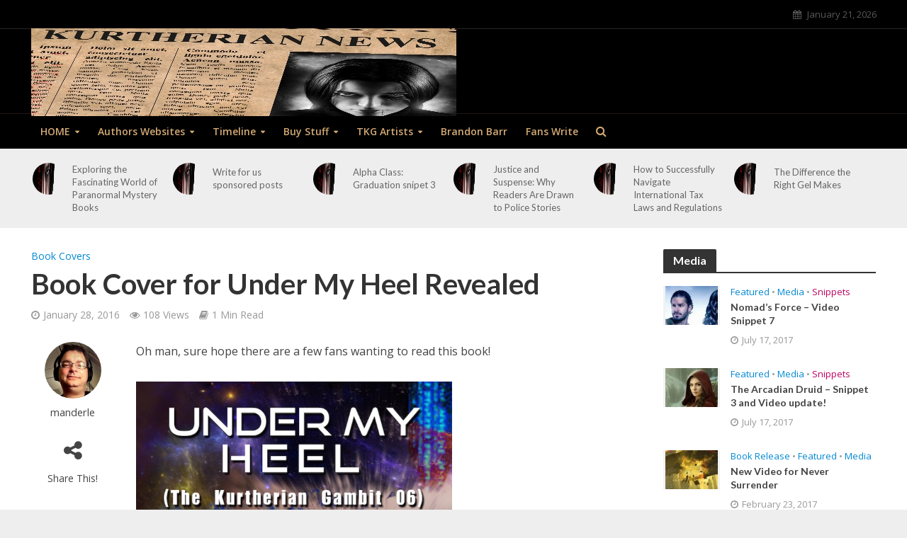

--- FILE ---
content_type: text/html; charset=UTF-8
request_url: https://kurtherianbooks.com/2016/01/28/book-cover-for-under-my-heel-revealed/
body_size: 21694
content:
<!DOCTYPE html>
<html lang="en-US">
<head>
<meta charset="UTF-8">
<meta name="viewport" content="width=device-width,initial-scale=1.0">
<link rel="pingback" href="https://kurtherianbooks.com/xmlrpc.php">
<meta name='robots' content='index, follow, max-image-preview:large, max-snippet:-1, max-video-preview:-1' />

	<!-- This site is optimized with the Yoast SEO plugin v26.6 - https://yoast.com/wordpress/plugins/seo/ -->
	<title>Book Cover for Under My Heel Revealed - Kurtherian News</title>
	<link rel="canonical" href="https://kurtherianbooks.com/2016/01/28/book-cover-for-under-my-heel-revealed/" />
	<meta property="og:locale" content="en_US" />
	<meta property="og:type" content="article" />
	<meta property="og:title" content="Book Cover for Under My Heel Revealed - Kurtherian News" />
	<meta property="og:description" content="Oh man, sure hope there are a few fans wanting to read this book!" />
	<meta property="og:url" content="https://kurtherianbooks.com/2016/01/28/book-cover-for-under-my-heel-revealed/" />
	<meta property="og:site_name" content="Kurtherian News" />
	<meta property="article:author" content="http://www.facebook.com/TheKurtherianGambitBooks/" />
	<meta property="article:published_time" content="2016-01-28T13:11:01+00:00" />
	<meta property="article:modified_time" content="2016-02-02T18:06:23+00:00" />
	<meta property="og:image" content="http://kurtherianbooks.com/wp-content/uploads/2016/01/TKG06-Under-My-Heel_700-642x1024.jpg" />
	<meta name="author" content="manderle" />
	<meta name="twitter:card" content="summary_large_image" />
	<meta name="twitter:label1" content="Written by" />
	<meta name="twitter:data1" content="manderle" />
	<script type="application/ld+json" class="yoast-schema-graph">{"@context":"https://schema.org","@graph":[{"@type":"WebPage","@id":"https://kurtherianbooks.com/2016/01/28/book-cover-for-under-my-heel-revealed/","url":"https://kurtherianbooks.com/2016/01/28/book-cover-for-under-my-heel-revealed/","name":"Book Cover for Under My Heel Revealed - Kurtherian News","isPartOf":{"@id":"https://kurtherianbooks.com/#website"},"primaryImageOfPage":{"@id":"https://kurtherianbooks.com/2016/01/28/book-cover-for-under-my-heel-revealed/#primaryimage"},"image":{"@id":"https://kurtherianbooks.com/2016/01/28/book-cover-for-under-my-heel-revealed/#primaryimage"},"thumbnailUrl":"http://kurtherianbooks.com/wp-content/uploads/2016/01/TKG06-Under-My-Heel_700-642x1024.jpg","datePublished":"2016-01-28T13:11:01+00:00","dateModified":"2016-02-02T18:06:23+00:00","author":{"@id":"https://kurtherianbooks.com/#/schema/person/c3131c1b55137e3aa155bd5a62f49cd3"},"breadcrumb":{"@id":"https://kurtherianbooks.com/2016/01/28/book-cover-for-under-my-heel-revealed/#breadcrumb"},"inLanguage":"en-US","potentialAction":[{"@type":"ReadAction","target":["https://kurtherianbooks.com/2016/01/28/book-cover-for-under-my-heel-revealed/"]}]},{"@type":"ImageObject","inLanguage":"en-US","@id":"https://kurtherianbooks.com/2016/01/28/book-cover-for-under-my-heel-revealed/#primaryimage","url":"http://kurtherianbooks.com/wp-content/uploads/2016/01/TKG06-Under-My-Heel_700-642x1024.jpg","contentUrl":"http://kurtherianbooks.com/wp-content/uploads/2016/01/TKG06-Under-My-Heel_700-642x1024.jpg"},{"@type":"BreadcrumbList","@id":"https://kurtherianbooks.com/2016/01/28/book-cover-for-under-my-heel-revealed/#breadcrumb","itemListElement":[{"@type":"ListItem","position":1,"name":"Home","item":"https://kurtherianbooks.com/"},{"@type":"ListItem","position":2,"name":"Book Cover for Under My Heel Revealed"}]},{"@type":"WebSite","@id":"https://kurtherianbooks.com/#website","url":"https://kurtherianbooks.com/","name":"Kurtherian News","description":"Find Everything You Need Here!","potentialAction":[{"@type":"SearchAction","target":{"@type":"EntryPoint","urlTemplate":"https://kurtherianbooks.com/?s={search_term_string}"},"query-input":{"@type":"PropertyValueSpecification","valueRequired":true,"valueName":"search_term_string"}}],"inLanguage":"en-US"},{"@type":"Person","@id":"https://kurtherianbooks.com/#/schema/person/c3131c1b55137e3aa155bd5a62f49cd3","name":"manderle","image":{"@type":"ImageObject","inLanguage":"en-US","@id":"https://kurtherianbooks.com/#/schema/person/image/","url":"https://secure.gravatar.com/avatar/543b7211aa75fc584139b0680629a9ffda3635e26de7c6f459630f5c051ef36d?s=96&d=mm&r=g","contentUrl":"https://secure.gravatar.com/avatar/543b7211aa75fc584139b0680629a9ffda3635e26de7c6f459630f5c051ef36d?s=96&d=mm&r=g","caption":"manderle"},"description":"Michael Anderle (ok, weird talking about myself in the 3rd person) (1967-Hopefully a long time from NOW) was born in Houston, Tx. A very curious child, he got into trouble - a lot. What to do with an inquisitive mind when he was grounded? Read! Ok, done with all of that 3rd person stuff. In the first 20 years, I mostly read Science Fiction and Fantasy. In the last 10 years I have enjoyed Urban Fantasy and Military Fiction. With this background, I've been blessed with creating The Kurtherian Gambit series, a well-selling, and fan loved, collection of stories. The fans have propelled these stories beyond my wildest imagination and they should get all of the credit for sharing with friends, family and occasionally the random person on the street. They are fantastic! See all of my books on Amazon Here - Michael Anderle on Amazon","sameAs":["https://www.amazon.com/Michael-Anderle/e/B017J2WANQ","http://www.facebook.com/TheKurtherianGambitBooks/"],"url":"https://kurtherianbooks.com/author/manderle/"}]}</script>
	<!-- / Yoast SEO plugin. -->


<link rel='dns-prefetch' href='//fonts.googleapis.com' />
<link rel="alternate" type="application/rss+xml" title="Kurtherian News &raquo; Feed" href="https://kurtherianbooks.com/feed/" />
<link rel="alternate" type="application/rss+xml" title="Kurtherian News &raquo; Comments Feed" href="https://kurtherianbooks.com/comments/feed/" />
<link rel="alternate" type="application/rss+xml" title="Kurtherian News &raquo; Book Cover for Under My Heel Revealed Comments Feed" href="https://kurtherianbooks.com/2016/01/28/book-cover-for-under-my-heel-revealed/feed/" />
<link rel="alternate" title="oEmbed (JSON)" type="application/json+oembed" href="https://kurtherianbooks.com/wp-json/oembed/1.0/embed?url=https%3A%2F%2Fkurtherianbooks.com%2F2016%2F01%2F28%2Fbook-cover-for-under-my-heel-revealed%2F" />
<link rel="alternate" title="oEmbed (XML)" type="text/xml+oembed" href="https://kurtherianbooks.com/wp-json/oembed/1.0/embed?url=https%3A%2F%2Fkurtherianbooks.com%2F2016%2F01%2F28%2Fbook-cover-for-under-my-heel-revealed%2F&#038;format=xml" />
		<!-- This site uses the Google Analytics by ExactMetrics plugin v8.11.1 - Using Analytics tracking - https://www.exactmetrics.com/ -->
		<!-- Note: ExactMetrics is not currently configured on this site. The site owner needs to authenticate with Google Analytics in the ExactMetrics settings panel. -->
					<!-- No tracking code set -->
				<!-- / Google Analytics by ExactMetrics -->
		<style id='wp-img-auto-sizes-contain-inline-css' type='text/css'>
img:is([sizes=auto i],[sizes^="auto," i]){contain-intrinsic-size:3000px 1500px}
/*# sourceURL=wp-img-auto-sizes-contain-inline-css */
</style>
<style id='wp-emoji-styles-inline-css' type='text/css'>

	img.wp-smiley, img.emoji {
		display: inline !important;
		border: none !important;
		box-shadow: none !important;
		height: 1em !important;
		width: 1em !important;
		margin: 0 0.07em !important;
		vertical-align: -0.1em !important;
		background: none !important;
		padding: 0 !important;
	}
/*# sourceURL=wp-emoji-styles-inline-css */
</style>
<style id='wp-block-library-inline-css' type='text/css'>
:root{--wp-block-synced-color:#7a00df;--wp-block-synced-color--rgb:122,0,223;--wp-bound-block-color:var(--wp-block-synced-color);--wp-editor-canvas-background:#ddd;--wp-admin-theme-color:#007cba;--wp-admin-theme-color--rgb:0,124,186;--wp-admin-theme-color-darker-10:#006ba1;--wp-admin-theme-color-darker-10--rgb:0,107,160.5;--wp-admin-theme-color-darker-20:#005a87;--wp-admin-theme-color-darker-20--rgb:0,90,135;--wp-admin-border-width-focus:2px}@media (min-resolution:192dpi){:root{--wp-admin-border-width-focus:1.5px}}.wp-element-button{cursor:pointer}:root .has-very-light-gray-background-color{background-color:#eee}:root .has-very-dark-gray-background-color{background-color:#313131}:root .has-very-light-gray-color{color:#eee}:root .has-very-dark-gray-color{color:#313131}:root .has-vivid-green-cyan-to-vivid-cyan-blue-gradient-background{background:linear-gradient(135deg,#00d084,#0693e3)}:root .has-purple-crush-gradient-background{background:linear-gradient(135deg,#34e2e4,#4721fb 50%,#ab1dfe)}:root .has-hazy-dawn-gradient-background{background:linear-gradient(135deg,#faaca8,#dad0ec)}:root .has-subdued-olive-gradient-background{background:linear-gradient(135deg,#fafae1,#67a671)}:root .has-atomic-cream-gradient-background{background:linear-gradient(135deg,#fdd79a,#004a59)}:root .has-nightshade-gradient-background{background:linear-gradient(135deg,#330968,#31cdcf)}:root .has-midnight-gradient-background{background:linear-gradient(135deg,#020381,#2874fc)}:root{--wp--preset--font-size--normal:16px;--wp--preset--font-size--huge:42px}.has-regular-font-size{font-size:1em}.has-larger-font-size{font-size:2.625em}.has-normal-font-size{font-size:var(--wp--preset--font-size--normal)}.has-huge-font-size{font-size:var(--wp--preset--font-size--huge)}.has-text-align-center{text-align:center}.has-text-align-left{text-align:left}.has-text-align-right{text-align:right}.has-fit-text{white-space:nowrap!important}#end-resizable-editor-section{display:none}.aligncenter{clear:both}.items-justified-left{justify-content:flex-start}.items-justified-center{justify-content:center}.items-justified-right{justify-content:flex-end}.items-justified-space-between{justify-content:space-between}.screen-reader-text{border:0;clip-path:inset(50%);height:1px;margin:-1px;overflow:hidden;padding:0;position:absolute;width:1px;word-wrap:normal!important}.screen-reader-text:focus{background-color:#ddd;clip-path:none;color:#444;display:block;font-size:1em;height:auto;left:5px;line-height:normal;padding:15px 23px 14px;text-decoration:none;top:5px;width:auto;z-index:100000}html :where(.has-border-color){border-style:solid}html :where([style*=border-top-color]){border-top-style:solid}html :where([style*=border-right-color]){border-right-style:solid}html :where([style*=border-bottom-color]){border-bottom-style:solid}html :where([style*=border-left-color]){border-left-style:solid}html :where([style*=border-width]){border-style:solid}html :where([style*=border-top-width]){border-top-style:solid}html :where([style*=border-right-width]){border-right-style:solid}html :where([style*=border-bottom-width]){border-bottom-style:solid}html :where([style*=border-left-width]){border-left-style:solid}html :where(img[class*=wp-image-]){height:auto;max-width:100%}:where(figure){margin:0 0 1em}html :where(.is-position-sticky){--wp-admin--admin-bar--position-offset:var(--wp-admin--admin-bar--height,0px)}@media screen and (max-width:600px){html :where(.is-position-sticky){--wp-admin--admin-bar--position-offset:0px}}

/*# sourceURL=wp-block-library-inline-css */
</style><style id='global-styles-inline-css' type='text/css'>
:root{--wp--preset--aspect-ratio--square: 1;--wp--preset--aspect-ratio--4-3: 4/3;--wp--preset--aspect-ratio--3-4: 3/4;--wp--preset--aspect-ratio--3-2: 3/2;--wp--preset--aspect-ratio--2-3: 2/3;--wp--preset--aspect-ratio--16-9: 16/9;--wp--preset--aspect-ratio--9-16: 9/16;--wp--preset--color--black: #000000;--wp--preset--color--cyan-bluish-gray: #abb8c3;--wp--preset--color--white: #ffffff;--wp--preset--color--pale-pink: #f78da7;--wp--preset--color--vivid-red: #cf2e2e;--wp--preset--color--luminous-vivid-orange: #ff6900;--wp--preset--color--luminous-vivid-amber: #fcb900;--wp--preset--color--light-green-cyan: #7bdcb5;--wp--preset--color--vivid-green-cyan: #00d084;--wp--preset--color--pale-cyan-blue: #8ed1fc;--wp--preset--color--vivid-cyan-blue: #0693e3;--wp--preset--color--vivid-purple: #9b51e0;--wp--preset--gradient--vivid-cyan-blue-to-vivid-purple: linear-gradient(135deg,rgb(6,147,227) 0%,rgb(155,81,224) 100%);--wp--preset--gradient--light-green-cyan-to-vivid-green-cyan: linear-gradient(135deg,rgb(122,220,180) 0%,rgb(0,208,130) 100%);--wp--preset--gradient--luminous-vivid-amber-to-luminous-vivid-orange: linear-gradient(135deg,rgb(252,185,0) 0%,rgb(255,105,0) 100%);--wp--preset--gradient--luminous-vivid-orange-to-vivid-red: linear-gradient(135deg,rgb(255,105,0) 0%,rgb(207,46,46) 100%);--wp--preset--gradient--very-light-gray-to-cyan-bluish-gray: linear-gradient(135deg,rgb(238,238,238) 0%,rgb(169,184,195) 100%);--wp--preset--gradient--cool-to-warm-spectrum: linear-gradient(135deg,rgb(74,234,220) 0%,rgb(151,120,209) 20%,rgb(207,42,186) 40%,rgb(238,44,130) 60%,rgb(251,105,98) 80%,rgb(254,248,76) 100%);--wp--preset--gradient--blush-light-purple: linear-gradient(135deg,rgb(255,206,236) 0%,rgb(152,150,240) 100%);--wp--preset--gradient--blush-bordeaux: linear-gradient(135deg,rgb(254,205,165) 0%,rgb(254,45,45) 50%,rgb(107,0,62) 100%);--wp--preset--gradient--luminous-dusk: linear-gradient(135deg,rgb(255,203,112) 0%,rgb(199,81,192) 50%,rgb(65,88,208) 100%);--wp--preset--gradient--pale-ocean: linear-gradient(135deg,rgb(255,245,203) 0%,rgb(182,227,212) 50%,rgb(51,167,181) 100%);--wp--preset--gradient--electric-grass: linear-gradient(135deg,rgb(202,248,128) 0%,rgb(113,206,126) 100%);--wp--preset--gradient--midnight: linear-gradient(135deg,rgb(2,3,129) 0%,rgb(40,116,252) 100%);--wp--preset--font-size--small: 13px;--wp--preset--font-size--medium: 20px;--wp--preset--font-size--large: 36px;--wp--preset--font-size--x-large: 42px;--wp--preset--spacing--20: 0.44rem;--wp--preset--spacing--30: 0.67rem;--wp--preset--spacing--40: 1rem;--wp--preset--spacing--50: 1.5rem;--wp--preset--spacing--60: 2.25rem;--wp--preset--spacing--70: 3.38rem;--wp--preset--spacing--80: 5.06rem;--wp--preset--shadow--natural: 6px 6px 9px rgba(0, 0, 0, 0.2);--wp--preset--shadow--deep: 12px 12px 50px rgba(0, 0, 0, 0.4);--wp--preset--shadow--sharp: 6px 6px 0px rgba(0, 0, 0, 0.2);--wp--preset--shadow--outlined: 6px 6px 0px -3px rgb(255, 255, 255), 6px 6px rgb(0, 0, 0);--wp--preset--shadow--crisp: 6px 6px 0px rgb(0, 0, 0);}:where(.is-layout-flex){gap: 0.5em;}:where(.is-layout-grid){gap: 0.5em;}body .is-layout-flex{display: flex;}.is-layout-flex{flex-wrap: wrap;align-items: center;}.is-layout-flex > :is(*, div){margin: 0;}body .is-layout-grid{display: grid;}.is-layout-grid > :is(*, div){margin: 0;}:where(.wp-block-columns.is-layout-flex){gap: 2em;}:where(.wp-block-columns.is-layout-grid){gap: 2em;}:where(.wp-block-post-template.is-layout-flex){gap: 1.25em;}:where(.wp-block-post-template.is-layout-grid){gap: 1.25em;}.has-black-color{color: var(--wp--preset--color--black) !important;}.has-cyan-bluish-gray-color{color: var(--wp--preset--color--cyan-bluish-gray) !important;}.has-white-color{color: var(--wp--preset--color--white) !important;}.has-pale-pink-color{color: var(--wp--preset--color--pale-pink) !important;}.has-vivid-red-color{color: var(--wp--preset--color--vivid-red) !important;}.has-luminous-vivid-orange-color{color: var(--wp--preset--color--luminous-vivid-orange) !important;}.has-luminous-vivid-amber-color{color: var(--wp--preset--color--luminous-vivid-amber) !important;}.has-light-green-cyan-color{color: var(--wp--preset--color--light-green-cyan) !important;}.has-vivid-green-cyan-color{color: var(--wp--preset--color--vivid-green-cyan) !important;}.has-pale-cyan-blue-color{color: var(--wp--preset--color--pale-cyan-blue) !important;}.has-vivid-cyan-blue-color{color: var(--wp--preset--color--vivid-cyan-blue) !important;}.has-vivid-purple-color{color: var(--wp--preset--color--vivid-purple) !important;}.has-black-background-color{background-color: var(--wp--preset--color--black) !important;}.has-cyan-bluish-gray-background-color{background-color: var(--wp--preset--color--cyan-bluish-gray) !important;}.has-white-background-color{background-color: var(--wp--preset--color--white) !important;}.has-pale-pink-background-color{background-color: var(--wp--preset--color--pale-pink) !important;}.has-vivid-red-background-color{background-color: var(--wp--preset--color--vivid-red) !important;}.has-luminous-vivid-orange-background-color{background-color: var(--wp--preset--color--luminous-vivid-orange) !important;}.has-luminous-vivid-amber-background-color{background-color: var(--wp--preset--color--luminous-vivid-amber) !important;}.has-light-green-cyan-background-color{background-color: var(--wp--preset--color--light-green-cyan) !important;}.has-vivid-green-cyan-background-color{background-color: var(--wp--preset--color--vivid-green-cyan) !important;}.has-pale-cyan-blue-background-color{background-color: var(--wp--preset--color--pale-cyan-blue) !important;}.has-vivid-cyan-blue-background-color{background-color: var(--wp--preset--color--vivid-cyan-blue) !important;}.has-vivid-purple-background-color{background-color: var(--wp--preset--color--vivid-purple) !important;}.has-black-border-color{border-color: var(--wp--preset--color--black) !important;}.has-cyan-bluish-gray-border-color{border-color: var(--wp--preset--color--cyan-bluish-gray) !important;}.has-white-border-color{border-color: var(--wp--preset--color--white) !important;}.has-pale-pink-border-color{border-color: var(--wp--preset--color--pale-pink) !important;}.has-vivid-red-border-color{border-color: var(--wp--preset--color--vivid-red) !important;}.has-luminous-vivid-orange-border-color{border-color: var(--wp--preset--color--luminous-vivid-orange) !important;}.has-luminous-vivid-amber-border-color{border-color: var(--wp--preset--color--luminous-vivid-amber) !important;}.has-light-green-cyan-border-color{border-color: var(--wp--preset--color--light-green-cyan) !important;}.has-vivid-green-cyan-border-color{border-color: var(--wp--preset--color--vivid-green-cyan) !important;}.has-pale-cyan-blue-border-color{border-color: var(--wp--preset--color--pale-cyan-blue) !important;}.has-vivid-cyan-blue-border-color{border-color: var(--wp--preset--color--vivid-cyan-blue) !important;}.has-vivid-purple-border-color{border-color: var(--wp--preset--color--vivid-purple) !important;}.has-vivid-cyan-blue-to-vivid-purple-gradient-background{background: var(--wp--preset--gradient--vivid-cyan-blue-to-vivid-purple) !important;}.has-light-green-cyan-to-vivid-green-cyan-gradient-background{background: var(--wp--preset--gradient--light-green-cyan-to-vivid-green-cyan) !important;}.has-luminous-vivid-amber-to-luminous-vivid-orange-gradient-background{background: var(--wp--preset--gradient--luminous-vivid-amber-to-luminous-vivid-orange) !important;}.has-luminous-vivid-orange-to-vivid-red-gradient-background{background: var(--wp--preset--gradient--luminous-vivid-orange-to-vivid-red) !important;}.has-very-light-gray-to-cyan-bluish-gray-gradient-background{background: var(--wp--preset--gradient--very-light-gray-to-cyan-bluish-gray) !important;}.has-cool-to-warm-spectrum-gradient-background{background: var(--wp--preset--gradient--cool-to-warm-spectrum) !important;}.has-blush-light-purple-gradient-background{background: var(--wp--preset--gradient--blush-light-purple) !important;}.has-blush-bordeaux-gradient-background{background: var(--wp--preset--gradient--blush-bordeaux) !important;}.has-luminous-dusk-gradient-background{background: var(--wp--preset--gradient--luminous-dusk) !important;}.has-pale-ocean-gradient-background{background: var(--wp--preset--gradient--pale-ocean) !important;}.has-electric-grass-gradient-background{background: var(--wp--preset--gradient--electric-grass) !important;}.has-midnight-gradient-background{background: var(--wp--preset--gradient--midnight) !important;}.has-small-font-size{font-size: var(--wp--preset--font-size--small) !important;}.has-medium-font-size{font-size: var(--wp--preset--font-size--medium) !important;}.has-large-font-size{font-size: var(--wp--preset--font-size--large) !important;}.has-x-large-font-size{font-size: var(--wp--preset--font-size--x-large) !important;}
/*# sourceURL=global-styles-inline-css */
</style>

<style id='classic-theme-styles-inline-css' type='text/css'>
/*! This file is auto-generated */
.wp-block-button__link{color:#fff;background-color:#32373c;border-radius:9999px;box-shadow:none;text-decoration:none;padding:calc(.667em + 2px) calc(1.333em + 2px);font-size:1.125em}.wp-block-file__button{background:#32373c;color:#fff;text-decoration:none}
/*# sourceURL=/wp-includes/css/classic-themes.min.css */
</style>
<link rel='stylesheet' id='contact-form-7-css' href='https://kurtherianbooks.com/wp-content/plugins/contact-form-7/includes/css/styles.css?ver=6.1.4' type='text/css' media='all' />
<link rel='stylesheet' id='mks_shortcodes_simple_line_icons-css' href='https://kurtherianbooks.com/wp-content/plugins/meks-flexible-shortcodes/css/simple-line/simple-line-icons.css?ver=1.3.8' type='text/css' media='screen' />
<link rel='stylesheet' id='mks_shortcodes_css-css' href='https://kurtherianbooks.com/wp-content/plugins/meks-flexible-shortcodes/css/style.css?ver=1.3.8' type='text/css' media='screen' />
<link rel='stylesheet' id='herald-fonts-css' href='https://fonts.googleapis.com/css?family=Open+Sans%3A400%2C600%7CLato%3A400%2C700&#038;subset=latin%2Clatin-ext&#038;ver=1.6' type='text/css' media='all' />
<link rel='stylesheet' id='herald-main-css' href='https://kurtherianbooks.com/wp-content/themes/herald/assets/css/min.css?ver=1.6' type='text/css' media='all' />
<style id='herald-main-inline-css' type='text/css'>
.herald-site-header .header-top,.header-top .herald-in-popup,.header-top .herald-menu ul{background: #000000;color: #595959;}.header-top a{color: #595959;}.header-top a:hover,.header-top .herald-menu li:hover > a{color: #ffffff;}.header-top .herald-menu-popup:hover > span,.header-top .herald-menu-popup-search span:hover,.header-top .herald-menu-popup-search.herald-search-active{color: #ffffff;}#wp-calendar tbody td a{background: #0288d1;color:#FFF;}.header-middle{background-color: #000000;color: #ffffff;}.header-middle a{color: #ffffff;}.header-middle.herald-header-wraper,.header-middle .col-lg-12{height: 120px;}.header-middle .sub-menu{background-color: #ffffff;}.header-middle .sub-menu a,.header-middle .herald-search-submit:hover,.header-middle li.herald-mega-menu .col-lg-3 a:hover,.header-middle li.herald-mega-menu .col-lg-3 a:hover:after{color: #111111;}.header-middle .herald-menu li:hover > a,.header-middle .herald-menu-popup-search:hover > span{color: #111111;background-color: #ffffff;}.header-middle .current-menu-parent a,.header-middle .current-menu-ancestor a,.header-middle .current_page_item > a,.header-middle .current-menu-item > a{background-color: rgba(255,255,255,0.2); }.header-middle .sub-menu > li > a,.header-middle .herald-search-submit,.header-middle li.herald-mega-menu .col-lg-3 a{color: rgba(17,17,17,0.7); }.header-middle .sub-menu > li:hover > a{color: #111111; }.header-middle .herald-in-popup{background-color: #ffffff;}.header-middle .herald-menu-popup a{color: #111111;}.header-middle .herald-in-popup{background-color: #ffffff;}.header-middle .herald-search-input{color: #111111;}.header-middle .herald-menu-popup a{color: #111111;}.header-middle .herald-menu-popup > span,.header-middle .herald-search-active > span{color: #ffffff;}.header-middle .herald-menu-popup:hover > span,.header-middle .herald-search-active > span{background-color: #ffffff;color: #111111;}.header-bottom{background: #000000;color: #d3aa74;}.header-bottom a,.header-bottom .herald-site-header .herald-search-submit{color: #d3aa74;}.header-bottom a:hover{color: #424242;}.header-bottom a:hover,.header-bottom .herald-menu li:hover > a,.header-bottom li.herald-mega-menu .col-lg-3 a:hover:after{color: #424242;}.header-bottom .herald-menu li:hover > a,.header-bottom .herald-menu-popup-search:hover > span{color: #424242;background-color: #d3aa74;}.header-bottom .current-menu-parent a,.header-bottom .current-menu-ancestor a,.header-bottom .current_page_item > a,.header-bottom .current-menu-item > a {background-color: rgba(211,170,116,0.2); }.header-bottom .sub-menu{background-color: #d3aa74;}.header-bottom .herald-menu li.herald-mega-menu .col-lg-3 a,.header-bottom .sub-menu > li > a,.header-bottom .herald-search-submit{color: rgba(66,66,66,0.7); }.header-bottom .herald-menu li.herald-mega-menu .col-lg-3 a:hover,.header-bottom .sub-menu > li:hover > a{color: #424242; }.header-bottom .sub-menu > li > a,.header-bottom .herald-search-submit{color: rgba(66,66,66,0.7); }.header-bottom .sub-menu > li:hover > a{color: #424242; }.header-bottom .herald-in-popup{background-color: #d3aa74;}.header-bottom .herald-menu-popup a{color: #424242;}.header-bottom .herald-in-popup,.header-bottom .herald-search-input{background-color: #d3aa74;}.header-bottom .herald-menu-popup a,.header-bottom .herald-search-input{color: #424242;}.header-bottom .herald-menu-popup > span,.header-bottom .herald-search-active > span{color: #d3aa74;}.header-bottom .herald-menu-popup:hover > span,.header-bottom .herald-search-active > span{background-color: #d3aa74;color: #424242;}.herald-header-sticky{background: #d3aa74;color: #0a0a0a;}.herald-header-sticky a{color: #0a0a0a;}.herald-header-sticky .herald-menu li:hover > a{color: #d3963b;background-color: #0a0a0a;}.herald-header-sticky .sub-menu{background-color: #0a0a0a;}.herald-header-sticky .sub-menu a{color: #d3963b;}.herald-header-sticky .sub-menu > li:hover > a{color: #d3aa74;}.herald-header-sticky .herald-in-popup,.herald-header-sticky .herald-search-input{background-color: #0a0a0a;}.herald-header-sticky .herald-menu-popup a{color: #d3963b;}.herald-header-sticky .herald-menu-popup > span,.herald-header-sticky .herald-search-active > span{color: #0a0a0a;}.herald-header-sticky .herald-menu-popup:hover > span,.herald-header-sticky .herald-search-active > span{background-color: #0a0a0a;color: #d3963b;}.herald-header-sticky .herald-search-input,.herald-header-sticky .herald-search-submit{color: #d3963b;}.herald-header-sticky .herald-menu li:hover > a,.herald-header-sticky .herald-menu-popup-search:hover > span{color: #d3963b;background-color: #0a0a0a;}.header-trending{background: #eeeeee;color: #666666;}.header-trending a{color: #666666;}.header-trending a:hover{color: #111111;}.header-middle{ border-top: 1px solid rgba(255,255,255,0.15);}.header-bottom{ border-top: 1px solid rgba(211,170,116,0.15);}.herald-site-content { margin-top: 1px; }body {background-color:#eeeeee;color: #444444;font-family: 'Open Sans';font-weight: 400;}.herald-site-content{background-color:#ffffff; box-shadow: 0 0 0 1px rgba(68,68,68,0.1);}h1, h2, h3, h4, h5, h6,.h1, .h2, .h3, .h4, .h5, .h6, .h7{font-family: 'Lato';font-weight: 700;}.header-middle .herald-menu,.header-bottom .herald-menu,.herald-header-sticky .herald-menu,.herald-mobile-nav{font-family: 'Open Sans';font-weight: 600;}.herald-menu li.herald-mega-menu .herald-ovrld .meta-category a{font-family: 'Open Sans';font-weight: 400;}.herald-entry-content blockquote p{color: #0288d1;}pre {background: rgba(68,68,68,0.06);border: 1px solid rgba(68,68,68,0.2);}thead {background: rgba(68,68,68,0.06);}a,.entry-title a:hover,.herald-menu .sub-menu li .meta-category a{color: #0288d1;}.entry-meta-wrapper .entry-meta span:before,.entry-meta-wrapper .entry-meta a:before,.entry-meta-wrapper .entry-meta .meta-item:before,.entry-meta-wrapper .entry-meta div,li.herald-mega-menu .sub-menu .entry-title a,.entry-meta-wrapper .herald-author-twitter{color: #444444;}.herald-mod-title h1,.herald-mod-title h2,.herald-mod-title h4{color: #ffffff;}.herald-mod-head:after,.herald-mod-title .herald-color,.widget-title:after,.widget-title span{color: #ffffff;background-color: #333333;}.herald-mod-title .herald-color a{color: #ffffff;}.herald-ovrld .meta-category a,.herald-fa-wrapper .meta-category a{background-color: #0288d1;}.meta-tags a,.widget_tag_cloud a,.herald-share-meta:after{background: rgba(51,51,51,0.1);}h1, h2, h3, h4, h5, h6,.entry-title a {color: #333333;}.herald-pagination .page-numbers,.herald-mod-subnav a,.herald-mod-actions a,.herald-slider-controls div,.meta-tags a,.widget.widget_tag_cloud a,.herald-sidebar .mks_autor_link_wrap a,.mks_themeforest_widget .mks_read_more a,.herald-read-more{color: #444444;}.widget.widget_tag_cloud a:hover,.entry-content .meta-tags a:hover{background-color: #0288d1;color: #FFF;}.herald-pagination .prev.page-numbers,.herald-pagination .next.page-numbers,.herald-pagination .prev.page-numbers:hover,.herald-pagination .next.page-numbers:hover,.herald-pagination .page-numbers.current,.herald-pagination .page-numbers.current:hover,.herald-next a,.herald-pagination .herald-next a:hover,.herald-prev a,.herald-pagination .herald-prev a:hover,.herald-load-more a,.herald-load-more a:hover,.entry-content .herald-search-submit,.herald-mod-desc .herald-search-submit,.wpcf7-submit{background-color:#0288d1;color: #FFF;}.herald-pagination .page-numbers:hover{background-color: rgba(68,68,68,0.1);}.widget a,.recentcomments a,.widget a:hover,.herald-sticky-next a:hover,.herald-sticky-prev a:hover,.herald-mod-subnav a:hover,.herald-mod-actions a:hover,.herald-slider-controls div:hover,.meta-tags a:hover,.widget_tag_cloud a:hover,.mks_autor_link_wrap a:hover,.mks_themeforest_widget .mks_read_more a:hover,.herald-read-more:hover,.widget .entry-title a:hover,li.herald-mega-menu .sub-menu .entry-title a:hover,.entry-meta-wrapper .meta-item:hover a,.entry-meta-wrapper .meta-item:hover a:before,.entry-meta-wrapper .herald-share:hover > span,.entry-meta-wrapper .herald-author-name:hover,.entry-meta-wrapper .herald-author-twitter:hover,.entry-meta-wrapper .herald-author-twitter:hover:before{color:#0288d1;}.widget ul li a,.widget .entry-title a,.herald-author-name,.entry-meta-wrapper .meta-item,.entry-meta-wrapper .meta-item span,.entry-meta-wrapper .meta-item a,.herald-mod-actions a{color: #444444;}.widget li:before{background: rgba(68,68,68,0.3);}.widget_categories .count{background: #0288d1;color: #FFF;}input[type="submit"],.spinner > div{background-color: #0288d1;}.herald-mod-actions a:hover,.comment-body .edit-link a,.herald-breadcrumbs a:hover{color:#0288d1;}.herald-header-wraper .herald-soc-nav a:hover,.meta-tags span,li.herald-mega-menu .herald-ovrld .entry-title a,li.herald-mega-menu .herald-ovrld .entry-title a:hover,.herald-ovrld .entry-meta .herald-reviews i:before{color: #FFF;}.entry-meta .meta-item, .entry-meta span, .entry-meta a,.meta-category span,.post-date,.recentcomments,.rss-date,.comment-metadata a,.entry-meta a:hover,.herald-menu li.herald-mega-menu .col-lg-3 a:after,.herald-breadcrumbs,.herald-breadcrumbs a,.entry-meta .herald-reviews i:before{color: #999999;}.herald-lay-a .herald-lay-over{background: #ffffff;}.herald-pagination a:hover,input[type="submit"]:hover,.entry-content .herald-search-submit:hover,.wpcf7-submit:hover,.herald-fa-wrapper .meta-category a:hover,.herald-ovrld .meta-category a:hover,.herald-mod-desc .herald-search-submit:hover,.herald-single-sticky .herald-share li a:hover{cursor: pointer;text-decoration: none;background-image: -moz-linear-gradient(left,rgba(0,0,0,0.1) 0%,rgba(0,0,0,0.1) 100%);background-image: -webkit-gradient(linear,left top,right top,color-stop(0%,rgba(0,0,0,0.1)),color-stop(100%,rgba(0,0,0,0.1)));background-image: -webkit-linear-gradient(left,rgba(0,0,0,0.1) 0%,rgba(0,0,0,0.1) 100%);background-image: -o-linear-gradient(left,rgba(0,0,0,0.1) 0%,rgba(0,0,0,0.1) 100%);background-image: -ms-linear-gradient(left,rgba(0,0,0,0.1) 0%,rgba(0,0,0,0.1) 100%);background-image: linear-gradient(to right,rgba(0,0,0,0.1) 0%,rgba(0,0,0,0.1) 100%);}.herald-sticky-next a,.herald-sticky-prev a{color: #444444;}.herald-sticky-prev a:before,.herald-sticky-next a:before,.herald-comment-action,.meta-tags span,.herald-entry-content .herald-link-pages a{background: #444444;}.herald-sticky-prev a:hover:before,.herald-sticky-next a:hover:before,.herald-comment-action:hover,div.mejs-controls .mejs-time-rail .mejs-time-current,.herald-entry-content .herald-link-pages a:hover{background: #0288d1;} .herald-site-footer{background: #222222;color: #dddddd;}.herald-site-footer .widget-title span{color: #dddddd;background: transparent;}.herald-site-footer .widget-title:before{background:#dddddd;}.herald-site-footer .widget-title:after,.herald-site-footer .widget_tag_cloud a{background: rgba(221,221,221,0.1);}.herald-site-footer .widget li:before{background: rgba(221,221,221,0.3);}.herald-site-footer a,.herald-site-footer .widget a:hover,.herald-site-footer .widget .meta-category a,.herald-site-footer .herald-slider-controls .owl-prev:hover,.herald-site-footer .herald-slider-controls .owl-next:hover,.herald-site-footer .herald-slider-controls .herald-mod-actions:hover{color: #0288d1;}.herald-site-footer .widget a,.herald-site-footer .mks_author_widget h3{color: #dddddd;}.herald-site-footer .entry-meta .meta-item, .herald-site-footer .entry-meta span, .herald-site-footer .entry-meta a, .herald-site-footer .meta-category span, .herald-site-footer .post-date, .herald-site-footer .recentcomments, .herald-site-footer .rss-date, .herald-site-footer .comment-metadata a{color: #aaaaaa;}.herald-site-footer .mks_author_widget .mks_autor_link_wrap a, .herald-site-footer.mks_read_more a, .herald-site-footer .herald-read-more,.herald-site-footer .herald-slider-controls .owl-prev, .herald-site-footer .herald-slider-controls .owl-next, .herald-site-footer .herald-mod-wrap .herald-mod-actions a{border-color: rgba(221,221,221,0.2);}.herald-site-footer .mks_author_widget .mks_autor_link_wrap a:hover, .herald-site-footer.mks_read_more a:hover, .herald-site-footer .herald-read-more:hover,.herald-site-footer .herald-slider-controls .owl-prev:hover, .herald-site-footer .herald-slider-controls .owl-next:hover, .herald-site-footer .herald-mod-wrap .herald-mod-actions a:hover{border-color: rgba(2,136,209,0.5);}.herald-site-footer .widget_search .herald-search-input{color: #222222;}.herald-site-footer .widget_tag_cloud a:hover{background:#0288d1;color:#FFF;}.footer-bottom a{color:#dddddd;}.footer-bottom a:hover,.footer-bottom .herald-copyright a{color:#0288d1;}.footer-bottom .herald-menu li:hover > a{color: #0288d1;}.footer-bottom .sub-menu{background-color: rgba(0,0,0,0.5);} .herald-pagination{border-top: 1px solid rgba(51,51,51,0.1);}.entry-content a:hover,.comment-respond a:hover,.comment-reply-link:hover{border-bottom: 2px solid #0288d1;}.footer-bottom .herald-copyright a:hover{border-bottom: 2px solid #0288d1;}.herald-slider-controls .owl-prev,.herald-slider-controls .owl-next,.herald-mod-wrap .herald-mod-actions a{border: 1px solid rgba(68,68,68,0.2);}.herald-slider-controls .owl-prev:hover,.herald-slider-controls .owl-next:hover,.herald-mod-wrap .herald-mod-actions a:hover,.herald-author .herald-socials-actions .herald-mod-actions a:hover {border-color: rgba(2,136,209,0.5);}.herald-pagination,.herald-link-pages,#wp-calendar thead th,#wp-calendar tbody td,#wp-calendar tbody td:last-child{border-color: rgba(68,68,68,0.1);}.herald-lay-h:after,.herald-site-content .herald-related .herald-lay-h:after,.herald-lay-e:after,.herald-site-content .herald-related .herald-lay-e:after,.herald-lay-j:after,.herald-site-content .herald-related .herald-lay-j:after,.herald-lay-l:after,.herald-site-content .herald-related .herald-lay-l:after {background-color: rgba(68,68,68,0.1);}input[type="text"], input[type="email"], input[type="url"], input[type="tel"], input[type="number"], input[type="date"], input[type="password"], select, textarea,.herald-single-sticky,td,th,table,.mks_author_widget .mks_autor_link_wrap a,.mks_read_more a,.herald-read-more{border-color: rgba(68,68,68,0.2);}.entry-content .herald-search-input,.herald-fake-button,input[type="text"]:focus, input[type="email"]:focus, input[type="url"]:focus, input[type="tel"]:focus, input[type="number"]:focus, input[type="date"]:focus, input[type="password"]:focus, textarea:focus{border-color: rgba(68,68,68,0.3);}.mks_author_widget .mks_autor_link_wrap a:hover,.mks_read_more a:hover,.herald-read-more:hover{border-color: rgba(2,136,209,0.5);}.comment-form,.herald-gray-area,.entry-content .herald-search-form,.herald-mod-desc .herald-search-form{background-color: rgba(68,68,68,0.06);border: 1px solid rgba(68,68,68,0.15);}.herald-boxed .herald-breadcrumbs{background-color: rgba(68,68,68,0.06);}.herald-breadcrumbs{border-color: rgba(68,68,68,0.15);}.single .herald-entry-content .herald-ad,.archive .herald-posts .herald-ad{border-top: 1px solid rgba(68,68,68,0.15);}.archive .herald-posts .herald-ad{border-bottom: 1px solid rgba(68,68,68,0.15);}li.comment .comment-body:after{background-color: rgba(68,68,68,0.06);}.herald-pf-invert .entry-title a:hover .herald-format-icon{background: #0288d1;}.herald-responsive-header,.herald-mobile-nav,.herald-responsive-header .herald-menu-popup-search .fa{color: #d3aa74;background: #000000;}.herald-responsive-header a{color: #d3aa74;}.herald-mobile-nav li a{color: #d3aa74;}.herald-mobile-nav li a,.herald-mobile-nav .herald-mega-menu.herald-mega-menu-classic>.sub-menu>li>a{border-bottom: 1px solid rgba(211,170,116,0.15);}.herald-mobile-nav{border-right: 1px solid rgba(211,170,116,0.15);}.herald-mobile-nav li a:hover{color: #fff;background-color: #424242;}.herald-menu-toggler{color: #ffffff;border-color: rgba(211,170,116,0.15);}.herald-goto-top{color: #ffffff;background-color: #333333;}.herald-goto-top:hover{background-color: #0288d1;}.herald-responsive-header .herald-menu-popup > span,.herald-responsive-header .herald-search-active > span{color: #d3aa74;}.herald-responsive-header .herald-menu-popup-search .herald-in-popup{background: #ffffff;}.herald-responsive-header .herald-search-input,.herald-responsive-header .herald-menu-popup-search .herald-search-submit{color: #444444;}a.herald-cat-49 , .widget a.herald-cat-49{ color: #02cae0;}.herald-mod-head.herald-cat-49:after{ background:#02cae0; }.herald-mod-head.herald-cat-49 .herald-color { background:#02cae0; }.herald-ovrld .meta-category a.herald-cat-49{ background-color: #02cae0; color: #FFF;}.widget_categories .cat-item-49 .count { background-color: #02cae0;}.herald-fa-colored .herald-cat-49 .fa-post-thumbnail:before { background-color: #02cae0;}.herald-fa-wrapper .meta-category .herald-cat-49 { background-color: #02cae0;}.widget_categories .cat-item-49 a:hover { color: #02cae0;}.herald-site-footer .widget a.herald-cat-49 { color: #02cae0;}li.herald-mega-menu .sub-menu a.herald-cat-49 { color: #02cae0;}a.herald-cat-5 , .widget a.herald-cat-5{ color: #bc015f;}.herald-mod-head.herald-cat-5:after{ background:#bc015f; }.herald-mod-head.herald-cat-5 .herald-color { background:#bc015f; }.herald-ovrld .meta-category a.herald-cat-5{ background-color: #bc015f; color: #FFF;}.widget_categories .cat-item-5 .count { background-color: #bc015f;}.herald-fa-colored .herald-cat-5 .fa-post-thumbnail:before { background-color: #bc015f;}.herald-fa-wrapper .meta-category .herald-cat-5 { background-color: #bc015f;}.widget_categories .cat-item-5 a:hover { color: #bc015f;}.herald-site-footer .widget a.herald-cat-5 { color: #bc015f;}li.herald-mega-menu .sub-menu a.herald-cat-5 { color: #bc015f;}.site-title a{text-transform: none;}.site-description{text-transform: none;}.main-navigation{text-transform: none;}.entry-title{text-transform: none;}.meta-category a{text-transform: none;}.herald-mod-title{text-transform: none;}.herald-sidebar .widget-title{text-transform: none;}.herald-site-footer .widget-title{text-transform: none;}.fa-post-thumbnail:before, .herald-ovrld .herald-post-thumbnail span:before, .herald-ovrld .herald-post-thumbnail a:before { opacity: 0.5; }.herald-fa-item:hover .fa-post-thumbnail:before, .herald-ovrld:hover .herald-post-thumbnail a:before, .herald-ovrld:hover .herald-post-thumbnail span:before{ opacity: 0.8; }@media only screen and (min-width: 1249px) {.herald-site-header .header-top,.header-middle,.header-bottom,.herald-header-sticky,.header-trending{ display:block !important;}.herald-responsive-header,.herald-mobile-nav{display:none !important;}.herald-site-content {margin-top: 0 !important;}.herald-mega-menu .sub-menu {display: block;}}
/*# sourceURL=herald-main-inline-css */
</style>
<link rel='stylesheet' id='meks-ads-widget-css' href='https://kurtherianbooks.com/wp-content/plugins/meks-easy-ads-widget/css/style.css?ver=2.0.9' type='text/css' media='all' />
<link rel='stylesheet' id='meks-flickr-widget-css' href='https://kurtherianbooks.com/wp-content/plugins/meks-simple-flickr-widget/css/style.css?ver=1.3' type='text/css' media='all' />
<link rel='stylesheet' id='meks-author-widget-css' href='https://kurtherianbooks.com/wp-content/plugins/meks-smart-author-widget/css/style.css?ver=1.1.5' type='text/css' media='all' />
<link rel='stylesheet' id='meks-social-widget-css' href='https://kurtherianbooks.com/wp-content/plugins/meks-smart-social-widget/css/style.css?ver=1.6.5' type='text/css' media='all' />
<link rel='stylesheet' id='meks-themeforest-widget-css' href='https://kurtherianbooks.com/wp-content/plugins/meks-themeforest-smart-widget/css/style.css?ver=1.6' type='text/css' media='all' />
<link rel='stylesheet' id='__EPYT__style-css' href='https://kurtherianbooks.com/wp-content/plugins/youtube-embed-plus/styles/ytprefs.min.css?ver=14.2.4' type='text/css' media='all' />
<style id='__EPYT__style-inline-css' type='text/css'>

                .epyt-gallery-thumb {
                        width: 33.333%;
                }
                
/*# sourceURL=__EPYT__style-inline-css */
</style>
<script type="text/javascript" src="https://kurtherianbooks.com/wp-includes/js/jquery/jquery.min.js?ver=3.7.1" id="jquery-core-js"></script>
<script type="text/javascript" src="https://kurtherianbooks.com/wp-includes/js/jquery/jquery-migrate.min.js?ver=3.4.1" id="jquery-migrate-js"></script>
<script type="text/javascript" id="__ytprefs__-js-extra">
/* <![CDATA[ */
var _EPYT_ = {"ajaxurl":"https://kurtherianbooks.com/wp-admin/admin-ajax.php","security":"637f8cab1a","gallery_scrolloffset":"20","eppathtoscripts":"https://kurtherianbooks.com/wp-content/plugins/youtube-embed-plus/scripts/","eppath":"https://kurtherianbooks.com/wp-content/plugins/youtube-embed-plus/","epresponsiveselector":"[\"iframe.__youtube_prefs_widget__\"]","epdovol":"1","version":"14.2.4","evselector":"iframe.__youtube_prefs__[src], iframe[src*=\"youtube.com/embed/\"], iframe[src*=\"youtube-nocookie.com/embed/\"]","ajax_compat":"","maxres_facade":"eager","ytapi_load":"light","pause_others":"","stopMobileBuffer":"1","facade_mode":"","not_live_on_channel":""};
//# sourceURL=__ytprefs__-js-extra
/* ]]> */
</script>
<script type="text/javascript" src="https://kurtherianbooks.com/wp-content/plugins/youtube-embed-plus/scripts/ytprefs.min.js?ver=14.2.4" id="__ytprefs__-js"></script>
<link rel="https://api.w.org/" href="https://kurtherianbooks.com/wp-json/" /><link rel="alternate" title="JSON" type="application/json" href="https://kurtherianbooks.com/wp-json/wp/v2/posts/149" /><link rel="EditURI" type="application/rsd+xml" title="RSD" href="https://kurtherianbooks.com/xmlrpc.php?rsd" />
<meta name="generator" content="WordPress 6.9" />
<link rel='shortlink' href='https://kurtherianbooks.com/?p=149' />
<!-- Google Tag Manager -->
<script>(function(w,d,s,l,i){w[l]=w[l]||[];w[l].push({'gtm.start':
new Date().getTime(),event:'gtm.js'});var f=d.getElementsByTagName(s)[0],
j=d.createElement(s),dl=l!='dataLayer'?'&l='+l:'';j.async=true;j.src=
'https://www.googletagmanager.com/gtm.js?id='+i+dl;f.parentNode.insertBefore(j,f);
})(window,document,'script','dataLayer','GTM-WWN6FSV');</script>
<!-- End Google Tag Manager --><link rel="icon" href="https://kurtherianbooks.com/wp-content/uploads/2017/03/cropped-BA-sq-512px-32x32.jpg" sizes="32x32" />
<link rel="icon" href="https://kurtherianbooks.com/wp-content/uploads/2017/03/cropped-BA-sq-512px-192x192.jpg" sizes="192x192" />
<link rel="apple-touch-icon" href="https://kurtherianbooks.com/wp-content/uploads/2017/03/cropped-BA-sq-512px-180x180.jpg" />
<meta name="msapplication-TileImage" content="https://kurtherianbooks.com/wp-content/uploads/2017/03/cropped-BA-sq-512px-270x270.jpg" />
		<style type="text/css" id="wp-custom-css">
			/*
You can add your own CSS here.

Click the help icon above to learn more.
*/


		</style>
		</head>

<body class="wp-singular post-template-default single single-post postid-149 single-format-standard wp-theme-herald chrome herald-boxed">



	<header id="header" class="herald-site-header">

											<div class="header-top hidden-xs hidden-sm">
	<div class="container">
		<div class="row">
			<div class="col-lg-12">
				
												<div class="hel-l">
																				</div>
				
												<div class="hel-r">
											<span class="herald-calendar"><i class="fa fa-calendar"></i>January 21, 2026</span>									</div>
				
								
			</div>
		</div>
	</div>
</div>							<div class="header-middle herald-header-wraper hidden-xs hidden-sm">
	<div class="container">
		<div class="row">
				<div class="col-lg-12 hel-el">
				
															<div class="hel-l herald-go-hor">
													<div class="site-branding">
				<span class="site-title h1"><a href="https://kurtherianbooks.com/" rel="home"><img class="herald-logo" src="https://kurtherianbooks.com/wp-content/uploads/2017/03/KURTHERIAN-NEWS-3.jpg" alt="Kurtherian News" ></a></span>
	</div>
											</div>
					
										
															<div class="hel-r herald-go-hor">
																								</div>
								
					
				
				</div>
		</div>
		</div>
</div>							<div class="header-bottom herald-header-wraper hidden-sm hidden-xs">
	<div class="container">
		<div class="row">
				<div class="col-lg-12 hel-el">
				
															<div class="hel-l">
													<nav class="main-navigation herald-menu">	
				<ul id="menu-main" class="menu"><li id="menu-item-60" class="menu-item menu-item-type-custom menu-item-object-custom menu-item-home menu-item-has-children menu-item-60"><a href="http://kurtherianbooks.com">HOME</a>
<ul class="sub-menu">
	<li id="menu-item-3329" class="menu-item menu-item-type-custom menu-item-object-custom menu-item-3329"><a href="https://lmbpn.com/email/">Join Our Email List</a>	<li id="menu-item-30" class="menu-item menu-item-type-custom menu-item-object-custom menu-item-30"><a href="https://www.facebook.com/TheKurtherianGambitBooks/?ref=hl">Facebook Page</a></ul>
<li id="menu-item-1331" class="menu-item menu-item-type-custom menu-item-object-custom menu-item-home menu-item-has-children menu-item-1331"><a href="http://kurtherianbooks.com">Authors Websites</a>
<ul class="sub-menu">
	<li id="menu-item-2376" class="menu-item menu-item-type-custom menu-item-object-custom menu-item-2376"><a href="http://kurtherianbooks.com/j-l-hendricks/">J.L. Hendricks</a>	<li id="menu-item-2445" class="menu-item menu-item-type-custom menu-item-object-custom menu-item-2445"><a href="http://kurtherianbooks.com/brandon-barr/">Brandon Barr</a>	<li id="menu-item-2358" class="menu-item menu-item-type-custom menu-item-object-custom menu-item-2358"><a href="http://kurtherianbooks.com/j-n-chaney/">J.N. Chaney</a>	<li id="menu-item-2370" class="menu-item menu-item-type-custom menu-item-object-custom menu-item-2370"><a href="http://kurtherianbooks.com/holly-dodd/">Holly Dodd</a>	<li id="menu-item-2327" class="menu-item menu-item-type-custom menu-item-object-custom menu-item-2327"><a href="http://kurtherianbooks.com/natalie-grey/">Natalie Grey</a>	<li id="menu-item-2346" class="menu-item menu-item-type-custom menu-item-object-custom menu-item-2346"><a href="http://kurtherianbooks.com/t-a-dickerson/">T.A. Dickerson</a>	<li id="menu-item-2334" class="menu-item menu-item-type-custom menu-item-object-custom menu-item-2334"><a href="http://kurtherianbooks.com/amy-hopkins/">Amy Hopkins</a>	<li id="menu-item-2296" class="menu-item menu-item-type-custom menu-item-object-custom menu-item-2296"><a href="http://kurtherianbooks.com/amy-duboff/">Amy DuBoff</a>	<li id="menu-item-2280" class="menu-item menu-item-type-custom menu-item-object-custom menu-item-2280"><a href="http://kurtherianbooks.com/ell-leigh-clarke-aka-ellie/">Ell Leigh Clarke</a>	<li id="menu-item-2271" class="menu-item menu-item-type-custom menu-item-object-custom menu-item-2271"><a href="http://kurtherianbooks.com/p-t-hylton/">P.T. Hylton</a>	<li id="menu-item-1334" class="menu-item menu-item-type-custom menu-item-object-custom menu-item-1334"><a href="http://kurtherianbooks.com/craig-martelle/">Craig Martelle</a>	<li id="menu-item-1335" class="menu-item menu-item-type-custom menu-item-object-custom menu-item-1335"><a href="https://betrayedbyfaith.wordpress.com">Paul C. Middleton</a>	<li id="menu-item-1336" class="menu-item menu-item-type-custom menu-item-object-custom menu-item-1336"><a href="https://tspaul.blogspot.com">TS Paul</a>	<li id="menu-item-1337" class="menu-item menu-item-type-custom menu-item-object-custom menu-item-1337"><a href="http://www.smokeandsteel.com">CM Raymond &#038; LE Barbant</a>	<li id="menu-item-1333" class="menu-item menu-item-type-custom menu-item-object-custom menu-item-1333"><a href="http://kurtherianbooks.com/justin-sloan/">Justin Sloan</a></ul>
<li id="menu-item-1246" class="menu-item menu-item-type-custom menu-item-object-custom menu-item-has-children menu-item-1246"><a href="http://kurtherianbooks.com/timeline-kurtherian/">Timeline</a>
<ul class="sub-menu">
	<li id="menu-item-2785" class="menu-item menu-item-type-post_type menu-item-object-page menu-item-2785"><a href="https://kurtherianbooks.com/timeline-kurtherian/">Clickable Timeline</a></ul>
<li id="menu-item-1330" class="menu-item menu-item-type-custom menu-item-object-custom menu-item-has-children menu-item-1330"><a href="http://www.kurtherianbooks.com">Buy Stuff</a>
<ul class="sub-menu">
	<li id="menu-item-141" class="menu-item menu-item-type-custom menu-item-object-custom menu-item-home menu-item-has-children menu-item-141"><a href="http://kurtherianbooks.com">Buy Kurtherian Gambit Books</a>
	<ul class="sub-menu">
		<li id="menu-item-1163" class="menu-item menu-item-type-post_type menu-item-object-page menu-item-1163"><a href="https://kurtherianbooks.com/purchase-books/">Purchase Books</a>		<li id="menu-item-1095" class="menu-item menu-item-type-custom menu-item-object-custom menu-item-has-children menu-item-1095"><a href="http://www.kurtherianbooks.com">Kurtherian Gambit Series</a>
		<ul class="sub-menu">
			<li id="menu-item-29" class="menu-item menu-item-type-custom menu-item-object-custom menu-item-29"><a href="http://www.amazon.com/Death-Becomes-Kurtherian-Gambit-Book-ebook/dp/B017I3NVP2/ref=sr_1_1?s=books&#038;ie=UTF8&#038;qid=1447120061&#038;sr=1-1&#038;keywords=death+becomes+her+anderle">Buy Death Becomes Her (TKG01)</a>			<li id="menu-item-31" class="menu-item menu-item-type-custom menu-item-object-custom menu-item-31"><a href="http://www.amazon.com/Queen-Bitch-Kurtherian-Gambit-Book-ebook/dp/B017VN6ALQ/ref=la_B017J2WANQ_1_2?s=books&#038;ie=UTF8&#038;qid=1447333967&#038;sr=1-2">Buy Queen Bitch (TKG02)</a>			<li id="menu-item-50" class="menu-item menu-item-type-custom menu-item-object-custom menu-item-50"><a href="http://www.amazon.com/Love-Lost-Kurtherian-Gambit-Book-ebook/dp/B018JP6WE0/ref=sr_1_6?ie=UTF8&#038;qid=1448556427&#038;sr=8-6&#038;keywords=love+lost+book">Buy Love Lost (TKG03)</a>			<li id="menu-item-71" class="menu-item menu-item-type-custom menu-item-object-custom menu-item-71"><a href="http://www.amazon.com/Bite-This-Kurtherian-Gambit-Book-ebook/dp/B019E9WCKI/ref=sr_1_1?s=digital-text&#038;ie=UTF8&#038;qid=1450207136&#038;sr=1-1">Buy Bite This (TKG04)</a>			<li id="menu-item-139" class="menu-item menu-item-type-custom menu-item-object-custom menu-item-139"><a href="http://kurtherianbooks.com/buyTKG05">Buy Never Forsaken (TKG05)</a>			<li id="menu-item-261" class="menu-item menu-item-type-custom menu-item-object-custom menu-item-261"><a href="http://kurtherianbooks.com/BuyTKG06">Buy Under My Heel (TKG06)</a>			<li id="menu-item-262" class="menu-item menu-item-type-custom menu-item-object-custom menu-item-262"><a href="http://kurtherianbooks.com/BuyTKG07">Buy Kneel Or Die (TKG07)</a>			<li id="menu-item-345" class="menu-item menu-item-type-custom menu-item-object-custom menu-item-345"><a href="http://www.kurtherianbooks.com/BuyTKG08">Buy We Will Build (TKG08)</a>			<li id="menu-item-346" class="menu-item menu-item-type-custom menu-item-object-custom menu-item-346"><a href="http://www.kurtherianbooks.com/BuyTKG09">Buy It&#8217;s Hell To Choose (TKG09)</a>			<li id="menu-item-1085" class="menu-item menu-item-type-custom menu-item-object-custom menu-item-1085"><a href="https://www.amazon.com/gp/product/B01HP1TL6K/">Buy Release the Dogs of War (TKG10)</a>			<li id="menu-item-1086" class="menu-item menu-item-type-custom menu-item-object-custom menu-item-1086"><a href="https://www.amazon.com/gp/product/B01J966S1K/">Buy Sued for Peace (TKG11)</a>			<li id="menu-item-1087" class="menu-item menu-item-type-custom menu-item-object-custom menu-item-1087"><a href="https://www.amazon.com/gp/product/B01LBNE0IW/">Buy We Have Contact (TKG12)</a>			<li id="menu-item-1088" class="menu-item menu-item-type-custom menu-item-object-custom menu-item-1088"><a href="https://www.amazon.com/gp/product/B01M1MOZBS/">Buy My Ride is a Bitch (TKG13)</a>			<li id="menu-item-1089" class="menu-item menu-item-type-custom menu-item-object-custom menu-item-1089"><a href="https://www.amazon.com/gp/product/B01N91PRND/">Buy Don&#8217;t Cross This Line (TGK14)</a>			<li id="menu-item-1209" class="menu-item menu-item-type-custom menu-item-object-custom menu-item-1209"><a href="https://www.amazon.com/Never-Submit-Kurtherian-Gambit-Book-ebook/dp/B01MSEGX3Y">Buy Never Submit (TKG15)</a>		</ul>
		<li id="menu-item-1101" class="menu-item menu-item-type-custom menu-item-object-custom menu-item-has-children menu-item-1101"><a href="https://www.amazon.com/Dark-Messiah-Second-Ages-Book-ebook/dp/B01MS0G41Q/">Second Dark Ages Series</a>
		<ul class="sub-menu">
			<li id="menu-item-1090" class="menu-item menu-item-type-custom menu-item-object-custom menu-item-1090"><a href="https://www.amazon.com/Dark-Messiah-Second-Ages-Book-ebook/dp/B01MS0G41Q/">Buy The Dark Messiah (SDA01)</a>		</ul>
		<li id="menu-item-1097" class="menu-item menu-item-type-custom menu-item-object-custom menu-item-home menu-item-has-children menu-item-1097"><a href="http://kurtherianbooks.com">Reclaiming Honor Series</a>
		<ul class="sub-menu">
			<li id="menu-item-1091" class="menu-item menu-item-type-custom menu-item-object-custom menu-item-1091"><a href="https://www.amazon.com/gp/product/B01MQM45QD/">Buy Justice is Calling (RH01)</a>			<li id="menu-item-1092" class="menu-item menu-item-type-custom menu-item-object-custom menu-item-1092"><a href="https://www.amazon.com/gp/product/B01MT8QUJP/">Buy Claimed by Honor (RH02)</a>			<li id="menu-item-1252" class="menu-item menu-item-type-custom menu-item-object-custom menu-item-1252"><a href="https://www.amazon.com/Judgment-Has-Fallen-Kurtherian-Reclaiming-ebook/dp/B06WGQ6RPT/">Buy Judgement Has Fallen (RH03)</a>		</ul>
		<li id="menu-item-1096" class="menu-item menu-item-type-custom menu-item-object-custom menu-item-home menu-item-has-children menu-item-1096"><a href="http://kurtherianbooks.com">Terry Henry Walton Chronicles</a>
		<ul class="sub-menu">
			<li id="menu-item-1093" class="menu-item menu-item-type-custom menu-item-object-custom menu-item-1093"><a href="https://www.amazon.com/Nomad-Found-Kurtherian-Gambit-Chronicles-ebook/dp/B01N4G6YA3/">Buy Nomad Found (THWC01)</a>			<li id="menu-item-1094" class="menu-item menu-item-type-custom menu-item-object-custom menu-item-1094"><a href="https://www.amazon.com/Nomad-Redeemed-Kurtherian-Gambit-Chronicles-ebook/dp/B01N3476I9/">Buy Nomad Redeemed (THWC02)</a>			<li id="menu-item-1208" class="menu-item menu-item-type-custom menu-item-object-custom menu-item-1208"><a href="https://www.amazon.com/Nomad-Unleashed-Kurtherian-Gambit-Chronicles-ebook/dp/B01NB183SM/">Buy Nomad Unleashed (THWC03)</a>			<li id="menu-item-1253" class="menu-item menu-item-type-custom menu-item-object-custom menu-item-1253"><a href="https://www.amazon.com/gp/product/B06XDZ556T/">Buy Nomad Supreme (THWC04)</a>			<li id="menu-item-1254" class="menu-item menu-item-type-custom menu-item-object-custom menu-item-1254"><a href="https://www.amazon.com/gp/product/B06XNLJ1NN/">Buy Nomad&#8217;s Fury (THWC05)</a>		</ul>
		<li id="menu-item-1102" class="menu-item menu-item-type-custom menu-item-object-custom menu-item-home menu-item-has-children menu-item-1102"><a href="http://kurtherianbooks.com">The Boris Chronicles</a>
		<ul class="sub-menu">
			<li id="menu-item-1103" class="menu-item menu-item-type-custom menu-item-object-custom menu-item-1103"><a href="https://www.amazon.com/Revelations-Boris-Chronicles-Book-3-ebook/dp/B01N9OEX8T/">Revelations (TBC03)</a>			<li id="menu-item-1104" class="menu-item menu-item-type-custom menu-item-object-custom menu-item-1104"><a href="https://www.amazon.com/gp/product/B01IH4V6V2/">Evacuation (TBC01)</a>			<li id="menu-item-1105" class="menu-item menu-item-type-custom menu-item-object-custom menu-item-1105"><a href="https://www.amazon.com/gp/product/B01KANN9YU/">Retaliation (TBC02)</a>		</ul>
		<li id="menu-item-1255" class="menu-item menu-item-type-custom menu-item-object-custom menu-item-home menu-item-has-children menu-item-1255"><a href="http://kurtherianbooks.com">The Rise of Magic</a>
		<ul class="sub-menu">
			<li id="menu-item-1256" class="menu-item menu-item-type-custom menu-item-object-custom menu-item-1256"><a href="https://www.amazon.com/Restriction-Kurtherian-Gambit-Rise-Magic-ebook/dp/B06XPPXTKX/">Buy Restriction (ROM01)</a>			<li id="menu-item-1372" class="menu-item menu-item-type-custom menu-item-object-custom menu-item-1372"><a href="https://www.amazon.com/Reawakening-Kurtherian-Gambit-Rise-Magic-ebook/dp/B06XV39BXQ/">Buy Reawakening (ROM02)</a>		</ul>
		<li id="menu-item-1276" class="menu-item menu-item-type-custom menu-item-object-custom menu-item-home menu-item-has-children menu-item-1276"><a href="http://kurtherianbooks.com">Etheric Academy Series</a>
		<ul class="sub-menu">
			<li id="menu-item-1277" class="menu-item menu-item-type-custom menu-item-object-custom menu-item-1277"><a href="https://www.amazon.com/dp/B01N9NRGB5">Buy Alpha Class 1 (EA01)</a>			<li id="menu-item-1278" class="menu-item menu-item-type-custom menu-item-object-custom menu-item-1278"><a href="https://www.amazon.com/Alpha-Class-Kurtherian-Etheric-Academy-ebook/dp/B06XKS3D2X">Buy Alpha Class 2 (EA02)</a>		</ul>
		<li id="menu-item-1098" class="menu-item menu-item-type-custom menu-item-object-custom menu-item-has-children menu-item-1098"><a href="http://www.kurtherianbooks.com">Short Stories</a>
		<ul class="sub-menu">
			<li id="menu-item-263" class="menu-item menu-item-type-custom menu-item-object-custom menu-item-263"><a href="http://kurtherianbooks.com/BUYFK001">Don&#8217;t Touch John&#8217;s Cousin (FK01)</a>			<li id="menu-item-1099" class="menu-item menu-item-type-custom menu-item-object-custom menu-item-1099"><a href="https://www.amazon.com/Bitchs-Night-Frank-Stories-UnknownWorld-ebook/dp/B01GKSLAL8/">Bitch&#8217;s Night Out (FK02)</a>			<li id="menu-item-1100" class="menu-item menu-item-type-custom menu-item-object-custom menu-item-1100"><a href="https://www.amazon.com/gp/product/B01MT1R4L3/">BELLATRIX (FK03)</a>		</ul>
	</ul>
	<li id="menu-item-1197" class="menu-item menu-item-type-custom menu-item-object-custom menu-item-has-children menu-item-1197"><a href="http://www.kurtherianbooks.com">AudioBooks</a>
	<ul class="sub-menu">
		<li id="menu-item-1198" class="menu-item menu-item-type-custom menu-item-object-custom menu-item-has-children menu-item-1198"><a href="http://www.audible.com/pd/Sci-Fi-Fantasy/Death-Becomes-Her-Audiobook/B01MYE38U8">The Kurtherian Gambit Series</a>
		<ul class="sub-menu">
			<li id="menu-item-1199" class="menu-item menu-item-type-custom menu-item-object-custom menu-item-1199"><a href="http://www.audible.com/pd/Sci-Fi-Fantasy/Death-Becomes-Her-Audiobook/B01MYE38U8">Death Becomes Her (TKG01)</a>			<li id="menu-item-1274" class="menu-item menu-item-type-custom menu-item-object-custom menu-item-1274"><a href="https://www.amazon.com/Queen-Bitch-Kurtherian-Gambit-Book/dp/B06WRV7BGC/">Queen Bitch (TKG02)</a>		</ul>
		<li id="menu-item-1200" class="menu-item menu-item-type-custom menu-item-object-custom menu-item-has-children menu-item-1200"><a href="http://www.audible.com/pd/Sci-Fi-Fantasy/Justice-Is-Calling-Audiobook/B01MSCW6E0">Reclaiming Honor Series</a>
		<ul class="sub-menu">
			<li id="menu-item-1201" class="menu-item menu-item-type-custom menu-item-object-custom menu-item-1201"><a href="http://www.audible.com/pd/Sci-Fi-Fantasy/Justice-Is-Calling-Audiobook/B01MSCW6E0">Justice Is Calling (RH01)</a>			<li id="menu-item-1275" class="menu-item menu-item-type-custom menu-item-object-custom menu-item-1275"><a href="https://www.amazon.com/Claimed-Honor-Reclaiming-Book/dp/B06XGGXD9B/">Claimed by Honor (RH02)</a>		</ul>
	</ul>
	<li id="menu-item-1339" class="menu-item menu-item-type-custom menu-item-object-custom menu-item-1339"><a href="https://society6.com/michaelanderle">Mugs and Stuff</a></ul>
<li id="menu-item-1461" class="menu-item menu-item-type-custom menu-item-object-custom menu-item-home menu-item-has-children menu-item-1461"><a href="http://kurtherianbooks.com">TKG Artists</a>
<ul class="sub-menu">
	<li id="menu-item-1463" class="menu-item menu-item-type-custom menu-item-object-custom menu-item-1463"><a href="http://jeffbrowngraphics.com">Jeff Brown</a>	<li id="menu-item-1462" class="menu-item menu-item-type-custom menu-item-object-custom menu-item-1462"><a href="http://www.creativeedgestudios.co.uk">Andrew Dobell</a>	<li id="menu-item-1464" class="menu-item menu-item-type-custom menu-item-object-custom menu-item-1464"><a href="https://plus.google.com/collection/0h9A_">Eric Quigley</a>	<li id="menu-item-1465" class="menu-item menu-item-type-custom menu-item-object-custom menu-item-1465"><a href="http://mihaela-voicu.squarespace.com">Mihaela Voicu</a></ul>
<li id="menu-item-2446" class="menu-item menu-item-type-post_type menu-item-object-page menu-item-2446"><a href="https://kurtherianbooks.com/brandon-barr/">Brandon Barr</a><li id="menu-item-2865" class="menu-item menu-item-type-post_type menu-item-object-page menu-item-2865"><a href="https://kurtherianbooks.com/fanswrite/">Fans Write</a></ul>	</nav>													<div class="herald-menu-popup-search">
<span class="fa fa-search"></span>
	<div class="herald-in-popup">
		<form class="herald-search-form" action="https://kurtherianbooks.com/" method="get">
	<input name="s" class="herald-search-input" type="text" value="" placeholder="Type here to search..." /><button type="submit" class="herald-search-submit"></button>
</form>	</div>
</div>											</div>
					
										
															<div class="hel-r">
																								</div>
										
					
				
				</div>
		</div>
		</div>
</div>							<div class="header-trending hidden-xs hidden-sm">
<div class="container">
	<div class="row">
		<div class="col-lg-12 col-md-12">		
			<div class="row">
													<div class="col-lg-2 col-md-2">
													<div class="herald-post-thumbnail">
								<a href="https://kurtherianbooks.com/2025/03/15/exploring-the-fascinating-world-of-paranormal-mystery-books/" title="Exploring the Fascinating World of Paranormal Mystery Books"><img src="https://kurtherianbooks.com/wp-content/uploads/2017/03/KurtherianGambitUniverse-Banner-No-Text.png" alt="Exploring the Fascinating World of Paranormal Mystery Books" /></a>
							</div>
												<h4 class="h6"><a href="https://kurtherianbooks.com/2025/03/15/exploring-the-fascinating-world-of-paranormal-mystery-books/">Exploring the Fascinating World of Paranormal Mystery Books</a></h4>					</div>
									<div class="col-lg-2 col-md-2">
													<div class="herald-post-thumbnail">
								<a href="https://kurtherianbooks.com/2024/11/07/write-for-us-sponsored-posts/" title="Write for us sponsored posts"><img src="https://kurtherianbooks.com/wp-content/uploads/2017/03/KurtherianGambitUniverse-Banner-No-Text.png" alt="Write for us sponsored posts" /></a>
							</div>
												<h4 class="h6"><a href="https://kurtherianbooks.com/2024/11/07/write-for-us-sponsored-posts/">Write for us sponsored posts</a></h4>					</div>
									<div class="col-lg-2 col-md-2">
													<div class="herald-post-thumbnail">
								<a href="https://kurtherianbooks.com/2024/11/07/alpha-class-graduation-snipet-3/" title="Alpha Class: Graduation snipet 3"><img src="https://kurtherianbooks.com/wp-content/uploads/2017/03/KurtherianGambitUniverse-Banner-No-Text.png" alt="Alpha Class: Graduation snipet 3" /></a>
							</div>
												<h4 class="h6"><a href="https://kurtherianbooks.com/2024/11/07/alpha-class-graduation-snipet-3/">Alpha Class: Graduation snipet 3</a></h4>					</div>
									<div class="col-lg-2 col-md-2">
													<div class="herald-post-thumbnail">
								<a href="https://kurtherianbooks.com/2022/10/17/justice-and-suspense-why-readers-are-drawn-to-police-stories/" title="Justice and Suspense: Why Readers Are Drawn to Police Stories"><img src="https://kurtherianbooks.com/wp-content/uploads/2017/03/KurtherianGambitUniverse-Banner-No-Text.png" alt="Justice and Suspense: Why Readers Are Drawn to Police Stories" /></a>
							</div>
												<h4 class="h6"><a href="https://kurtherianbooks.com/2022/10/17/justice-and-suspense-why-readers-are-drawn-to-police-stories/">Justice and Suspense: Why Readers Are Drawn to Police Stories</a></h4>					</div>
									<div class="col-lg-2 col-md-2">
													<div class="herald-post-thumbnail">
								<a href="https://kurtherianbooks.com/2022/06/04/how-to-successfully-navigate-international-tax-laws-and-regulations/" title="How to Successfully Navigate International Tax Laws and Regulations"><img src="https://kurtherianbooks.com/wp-content/uploads/2017/03/KurtherianGambitUniverse-Banner-No-Text.png" alt="How to Successfully Navigate International Tax Laws and Regulations" /></a>
							</div>
												<h4 class="h6"><a href="https://kurtherianbooks.com/2022/06/04/how-to-successfully-navigate-international-tax-laws-and-regulations/">How to Successfully Navigate International Tax Laws and Regulations</a></h4>					</div>
									<div class="col-lg-2 col-md-2">
													<div class="herald-post-thumbnail">
								<a href="https://kurtherianbooks.com/2019/10/11/the-difference-the-right-gel-makes/" title="The Difference the Right Gel Makes"><img src="https://kurtherianbooks.com/wp-content/uploads/2017/03/KurtherianGambitUniverse-Banner-No-Text.png" alt="The Difference the Right Gel Makes" /></a>
							</div>
												<h4 class="h6"><a href="https://kurtherianbooks.com/2019/10/11/the-difference-the-right-gel-makes/">The Difference the Right Gel Makes</a></h4>					</div>
											</div>	
		</div>		
	</div>
</div>
</div>
					
	</header>

			<div id="sticky-header" class="herald-header-sticky herald-header-wraper herald-slide hidden-xs hidden-sm">
	<div class="container">
		<div class="row">
				<div class="col-lg-12 hel-el">
				
															<div class="hel-l herald-go-hor">
													<div class="site-branding mini">
		<span class="site-title h1"><a href="https://kurtherianbooks.com/" rel="home">Kurtherian News</a></span>
</div>											</div>
					
										
															<div class="hel-r herald-go-hor">
													<nav class="main-navigation herald-menu">	
				<ul id="menu-main-1" class="menu"><li class="menu-item menu-item-type-custom menu-item-object-custom menu-item-home menu-item-has-children menu-item-60"><a href="http://kurtherianbooks.com">HOME</a>
<ul class="sub-menu">
	<li class="menu-item menu-item-type-custom menu-item-object-custom menu-item-3329"><a href="https://lmbpn.com/email/">Join Our Email List</a>	<li class="menu-item menu-item-type-custom menu-item-object-custom menu-item-30"><a href="https://www.facebook.com/TheKurtherianGambitBooks/?ref=hl">Facebook Page</a></ul>
<li class="menu-item menu-item-type-custom menu-item-object-custom menu-item-home menu-item-has-children menu-item-1331"><a href="http://kurtherianbooks.com">Authors Websites</a>
<ul class="sub-menu">
	<li class="menu-item menu-item-type-custom menu-item-object-custom menu-item-2376"><a href="http://kurtherianbooks.com/j-l-hendricks/">J.L. Hendricks</a>	<li class="menu-item menu-item-type-custom menu-item-object-custom menu-item-2445"><a href="http://kurtherianbooks.com/brandon-barr/">Brandon Barr</a>	<li class="menu-item menu-item-type-custom menu-item-object-custom menu-item-2358"><a href="http://kurtherianbooks.com/j-n-chaney/">J.N. Chaney</a>	<li class="menu-item menu-item-type-custom menu-item-object-custom menu-item-2370"><a href="http://kurtherianbooks.com/holly-dodd/">Holly Dodd</a>	<li class="menu-item menu-item-type-custom menu-item-object-custom menu-item-2327"><a href="http://kurtherianbooks.com/natalie-grey/">Natalie Grey</a>	<li class="menu-item menu-item-type-custom menu-item-object-custom menu-item-2346"><a href="http://kurtherianbooks.com/t-a-dickerson/">T.A. Dickerson</a>	<li class="menu-item menu-item-type-custom menu-item-object-custom menu-item-2334"><a href="http://kurtherianbooks.com/amy-hopkins/">Amy Hopkins</a>	<li class="menu-item menu-item-type-custom menu-item-object-custom menu-item-2296"><a href="http://kurtherianbooks.com/amy-duboff/">Amy DuBoff</a>	<li class="menu-item menu-item-type-custom menu-item-object-custom menu-item-2280"><a href="http://kurtherianbooks.com/ell-leigh-clarke-aka-ellie/">Ell Leigh Clarke</a>	<li class="menu-item menu-item-type-custom menu-item-object-custom menu-item-2271"><a href="http://kurtherianbooks.com/p-t-hylton/">P.T. Hylton</a>	<li class="menu-item menu-item-type-custom menu-item-object-custom menu-item-1334"><a href="http://kurtherianbooks.com/craig-martelle/">Craig Martelle</a>	<li class="menu-item menu-item-type-custom menu-item-object-custom menu-item-1335"><a href="https://betrayedbyfaith.wordpress.com">Paul C. Middleton</a>	<li class="menu-item menu-item-type-custom menu-item-object-custom menu-item-1336"><a href="https://tspaul.blogspot.com">TS Paul</a>	<li class="menu-item menu-item-type-custom menu-item-object-custom menu-item-1337"><a href="http://www.smokeandsteel.com">CM Raymond &#038; LE Barbant</a>	<li class="menu-item menu-item-type-custom menu-item-object-custom menu-item-1333"><a href="http://kurtherianbooks.com/justin-sloan/">Justin Sloan</a></ul>
<li class="menu-item menu-item-type-custom menu-item-object-custom menu-item-has-children menu-item-1246"><a href="http://kurtherianbooks.com/timeline-kurtherian/">Timeline</a>
<ul class="sub-menu">
	<li class="menu-item menu-item-type-post_type menu-item-object-page menu-item-2785"><a href="https://kurtherianbooks.com/timeline-kurtherian/">Clickable Timeline</a></ul>
<li class="menu-item menu-item-type-custom menu-item-object-custom menu-item-has-children menu-item-1330"><a href="http://www.kurtherianbooks.com">Buy Stuff</a>
<ul class="sub-menu">
	<li class="menu-item menu-item-type-custom menu-item-object-custom menu-item-home menu-item-has-children menu-item-141"><a href="http://kurtherianbooks.com">Buy Kurtherian Gambit Books</a>
	<ul class="sub-menu">
		<li class="menu-item menu-item-type-post_type menu-item-object-page menu-item-1163"><a href="https://kurtherianbooks.com/purchase-books/">Purchase Books</a>		<li class="menu-item menu-item-type-custom menu-item-object-custom menu-item-has-children menu-item-1095"><a href="http://www.kurtherianbooks.com">Kurtherian Gambit Series</a>
		<ul class="sub-menu">
			<li class="menu-item menu-item-type-custom menu-item-object-custom menu-item-29"><a href="http://www.amazon.com/Death-Becomes-Kurtherian-Gambit-Book-ebook/dp/B017I3NVP2/ref=sr_1_1?s=books&#038;ie=UTF8&#038;qid=1447120061&#038;sr=1-1&#038;keywords=death+becomes+her+anderle">Buy Death Becomes Her (TKG01)</a>			<li class="menu-item menu-item-type-custom menu-item-object-custom menu-item-31"><a href="http://www.amazon.com/Queen-Bitch-Kurtherian-Gambit-Book-ebook/dp/B017VN6ALQ/ref=la_B017J2WANQ_1_2?s=books&#038;ie=UTF8&#038;qid=1447333967&#038;sr=1-2">Buy Queen Bitch (TKG02)</a>			<li class="menu-item menu-item-type-custom menu-item-object-custom menu-item-50"><a href="http://www.amazon.com/Love-Lost-Kurtherian-Gambit-Book-ebook/dp/B018JP6WE0/ref=sr_1_6?ie=UTF8&#038;qid=1448556427&#038;sr=8-6&#038;keywords=love+lost+book">Buy Love Lost (TKG03)</a>			<li class="menu-item menu-item-type-custom menu-item-object-custom menu-item-71"><a href="http://www.amazon.com/Bite-This-Kurtherian-Gambit-Book-ebook/dp/B019E9WCKI/ref=sr_1_1?s=digital-text&#038;ie=UTF8&#038;qid=1450207136&#038;sr=1-1">Buy Bite This (TKG04)</a>			<li class="menu-item menu-item-type-custom menu-item-object-custom menu-item-139"><a href="http://kurtherianbooks.com/buyTKG05">Buy Never Forsaken (TKG05)</a>			<li class="menu-item menu-item-type-custom menu-item-object-custom menu-item-261"><a href="http://kurtherianbooks.com/BuyTKG06">Buy Under My Heel (TKG06)</a>			<li class="menu-item menu-item-type-custom menu-item-object-custom menu-item-262"><a href="http://kurtherianbooks.com/BuyTKG07">Buy Kneel Or Die (TKG07)</a>			<li class="menu-item menu-item-type-custom menu-item-object-custom menu-item-345"><a href="http://www.kurtherianbooks.com/BuyTKG08">Buy We Will Build (TKG08)</a>			<li class="menu-item menu-item-type-custom menu-item-object-custom menu-item-346"><a href="http://www.kurtherianbooks.com/BuyTKG09">Buy It&#8217;s Hell To Choose (TKG09)</a>			<li class="menu-item menu-item-type-custom menu-item-object-custom menu-item-1085"><a href="https://www.amazon.com/gp/product/B01HP1TL6K/">Buy Release the Dogs of War (TKG10)</a>			<li class="menu-item menu-item-type-custom menu-item-object-custom menu-item-1086"><a href="https://www.amazon.com/gp/product/B01J966S1K/">Buy Sued for Peace (TKG11)</a>			<li class="menu-item menu-item-type-custom menu-item-object-custom menu-item-1087"><a href="https://www.amazon.com/gp/product/B01LBNE0IW/">Buy We Have Contact (TKG12)</a>			<li class="menu-item menu-item-type-custom menu-item-object-custom menu-item-1088"><a href="https://www.amazon.com/gp/product/B01M1MOZBS/">Buy My Ride is a Bitch (TKG13)</a>			<li class="menu-item menu-item-type-custom menu-item-object-custom menu-item-1089"><a href="https://www.amazon.com/gp/product/B01N91PRND/">Buy Don&#8217;t Cross This Line (TGK14)</a>			<li class="menu-item menu-item-type-custom menu-item-object-custom menu-item-1209"><a href="https://www.amazon.com/Never-Submit-Kurtherian-Gambit-Book-ebook/dp/B01MSEGX3Y">Buy Never Submit (TKG15)</a>		</ul>
		<li class="menu-item menu-item-type-custom menu-item-object-custom menu-item-has-children menu-item-1101"><a href="https://www.amazon.com/Dark-Messiah-Second-Ages-Book-ebook/dp/B01MS0G41Q/">Second Dark Ages Series</a>
		<ul class="sub-menu">
			<li class="menu-item menu-item-type-custom menu-item-object-custom menu-item-1090"><a href="https://www.amazon.com/Dark-Messiah-Second-Ages-Book-ebook/dp/B01MS0G41Q/">Buy The Dark Messiah (SDA01)</a>		</ul>
		<li class="menu-item menu-item-type-custom menu-item-object-custom menu-item-home menu-item-has-children menu-item-1097"><a href="http://kurtherianbooks.com">Reclaiming Honor Series</a>
		<ul class="sub-menu">
			<li class="menu-item menu-item-type-custom menu-item-object-custom menu-item-1091"><a href="https://www.amazon.com/gp/product/B01MQM45QD/">Buy Justice is Calling (RH01)</a>			<li class="menu-item menu-item-type-custom menu-item-object-custom menu-item-1092"><a href="https://www.amazon.com/gp/product/B01MT8QUJP/">Buy Claimed by Honor (RH02)</a>			<li class="menu-item menu-item-type-custom menu-item-object-custom menu-item-1252"><a href="https://www.amazon.com/Judgment-Has-Fallen-Kurtherian-Reclaiming-ebook/dp/B06WGQ6RPT/">Buy Judgement Has Fallen (RH03)</a>		</ul>
		<li class="menu-item menu-item-type-custom menu-item-object-custom menu-item-home menu-item-has-children menu-item-1096"><a href="http://kurtherianbooks.com">Terry Henry Walton Chronicles</a>
		<ul class="sub-menu">
			<li class="menu-item menu-item-type-custom menu-item-object-custom menu-item-1093"><a href="https://www.amazon.com/Nomad-Found-Kurtherian-Gambit-Chronicles-ebook/dp/B01N4G6YA3/">Buy Nomad Found (THWC01)</a>			<li class="menu-item menu-item-type-custom menu-item-object-custom menu-item-1094"><a href="https://www.amazon.com/Nomad-Redeemed-Kurtherian-Gambit-Chronicles-ebook/dp/B01N3476I9/">Buy Nomad Redeemed (THWC02)</a>			<li class="menu-item menu-item-type-custom menu-item-object-custom menu-item-1208"><a href="https://www.amazon.com/Nomad-Unleashed-Kurtherian-Gambit-Chronicles-ebook/dp/B01NB183SM/">Buy Nomad Unleashed (THWC03)</a>			<li class="menu-item menu-item-type-custom menu-item-object-custom menu-item-1253"><a href="https://www.amazon.com/gp/product/B06XDZ556T/">Buy Nomad Supreme (THWC04)</a>			<li class="menu-item menu-item-type-custom menu-item-object-custom menu-item-1254"><a href="https://www.amazon.com/gp/product/B06XNLJ1NN/">Buy Nomad&#8217;s Fury (THWC05)</a>		</ul>
		<li class="menu-item menu-item-type-custom menu-item-object-custom menu-item-home menu-item-has-children menu-item-1102"><a href="http://kurtherianbooks.com">The Boris Chronicles</a>
		<ul class="sub-menu">
			<li class="menu-item menu-item-type-custom menu-item-object-custom menu-item-1103"><a href="https://www.amazon.com/Revelations-Boris-Chronicles-Book-3-ebook/dp/B01N9OEX8T/">Revelations (TBC03)</a>			<li class="menu-item menu-item-type-custom menu-item-object-custom menu-item-1104"><a href="https://www.amazon.com/gp/product/B01IH4V6V2/">Evacuation (TBC01)</a>			<li class="menu-item menu-item-type-custom menu-item-object-custom menu-item-1105"><a href="https://www.amazon.com/gp/product/B01KANN9YU/">Retaliation (TBC02)</a>		</ul>
		<li class="menu-item menu-item-type-custom menu-item-object-custom menu-item-home menu-item-has-children menu-item-1255"><a href="http://kurtherianbooks.com">The Rise of Magic</a>
		<ul class="sub-menu">
			<li class="menu-item menu-item-type-custom menu-item-object-custom menu-item-1256"><a href="https://www.amazon.com/Restriction-Kurtherian-Gambit-Rise-Magic-ebook/dp/B06XPPXTKX/">Buy Restriction (ROM01)</a>			<li class="menu-item menu-item-type-custom menu-item-object-custom menu-item-1372"><a href="https://www.amazon.com/Reawakening-Kurtherian-Gambit-Rise-Magic-ebook/dp/B06XV39BXQ/">Buy Reawakening (ROM02)</a>		</ul>
		<li class="menu-item menu-item-type-custom menu-item-object-custom menu-item-home menu-item-has-children menu-item-1276"><a href="http://kurtherianbooks.com">Etheric Academy Series</a>
		<ul class="sub-menu">
			<li class="menu-item menu-item-type-custom menu-item-object-custom menu-item-1277"><a href="https://www.amazon.com/dp/B01N9NRGB5">Buy Alpha Class 1 (EA01)</a>			<li class="menu-item menu-item-type-custom menu-item-object-custom menu-item-1278"><a href="https://www.amazon.com/Alpha-Class-Kurtherian-Etheric-Academy-ebook/dp/B06XKS3D2X">Buy Alpha Class 2 (EA02)</a>		</ul>
		<li class="menu-item menu-item-type-custom menu-item-object-custom menu-item-has-children menu-item-1098"><a href="http://www.kurtherianbooks.com">Short Stories</a>
		<ul class="sub-menu">
			<li class="menu-item menu-item-type-custom menu-item-object-custom menu-item-263"><a href="http://kurtherianbooks.com/BUYFK001">Don&#8217;t Touch John&#8217;s Cousin (FK01)</a>			<li class="menu-item menu-item-type-custom menu-item-object-custom menu-item-1099"><a href="https://www.amazon.com/Bitchs-Night-Frank-Stories-UnknownWorld-ebook/dp/B01GKSLAL8/">Bitch&#8217;s Night Out (FK02)</a>			<li class="menu-item menu-item-type-custom menu-item-object-custom menu-item-1100"><a href="https://www.amazon.com/gp/product/B01MT1R4L3/">BELLATRIX (FK03)</a>		</ul>
	</ul>
	<li class="menu-item menu-item-type-custom menu-item-object-custom menu-item-has-children menu-item-1197"><a href="http://www.kurtherianbooks.com">AudioBooks</a>
	<ul class="sub-menu">
		<li class="menu-item menu-item-type-custom menu-item-object-custom menu-item-has-children menu-item-1198"><a href="http://www.audible.com/pd/Sci-Fi-Fantasy/Death-Becomes-Her-Audiobook/B01MYE38U8">The Kurtherian Gambit Series</a>
		<ul class="sub-menu">
			<li class="menu-item menu-item-type-custom menu-item-object-custom menu-item-1199"><a href="http://www.audible.com/pd/Sci-Fi-Fantasy/Death-Becomes-Her-Audiobook/B01MYE38U8">Death Becomes Her (TKG01)</a>			<li class="menu-item menu-item-type-custom menu-item-object-custom menu-item-1274"><a href="https://www.amazon.com/Queen-Bitch-Kurtherian-Gambit-Book/dp/B06WRV7BGC/">Queen Bitch (TKG02)</a>		</ul>
		<li class="menu-item menu-item-type-custom menu-item-object-custom menu-item-has-children menu-item-1200"><a href="http://www.audible.com/pd/Sci-Fi-Fantasy/Justice-Is-Calling-Audiobook/B01MSCW6E0">Reclaiming Honor Series</a>
		<ul class="sub-menu">
			<li class="menu-item menu-item-type-custom menu-item-object-custom menu-item-1201"><a href="http://www.audible.com/pd/Sci-Fi-Fantasy/Justice-Is-Calling-Audiobook/B01MSCW6E0">Justice Is Calling (RH01)</a>			<li class="menu-item menu-item-type-custom menu-item-object-custom menu-item-1275"><a href="https://www.amazon.com/Claimed-Honor-Reclaiming-Book/dp/B06XGGXD9B/">Claimed by Honor (RH02)</a>		</ul>
	</ul>
	<li class="menu-item menu-item-type-custom menu-item-object-custom menu-item-1339"><a href="https://society6.com/michaelanderle">Mugs and Stuff</a></ul>
<li class="menu-item menu-item-type-custom menu-item-object-custom menu-item-home menu-item-has-children menu-item-1461"><a href="http://kurtherianbooks.com">TKG Artists</a>
<ul class="sub-menu">
	<li class="menu-item menu-item-type-custom menu-item-object-custom menu-item-1463"><a href="http://jeffbrowngraphics.com">Jeff Brown</a>	<li class="menu-item menu-item-type-custom menu-item-object-custom menu-item-1462"><a href="http://www.creativeedgestudios.co.uk">Andrew Dobell</a>	<li class="menu-item menu-item-type-custom menu-item-object-custom menu-item-1464"><a href="https://plus.google.com/collection/0h9A_">Eric Quigley</a>	<li class="menu-item menu-item-type-custom menu-item-object-custom menu-item-1465"><a href="http://mihaela-voicu.squarespace.com">Mihaela Voicu</a></ul>
<li class="menu-item menu-item-type-post_type menu-item-object-page menu-item-2446"><a href="https://kurtherianbooks.com/brandon-barr/">Brandon Barr</a><li class="menu-item menu-item-type-post_type menu-item-object-page menu-item-2865"><a href="https://kurtherianbooks.com/fanswrite/">Fans Write</a></ul>	</nav>											</div>
										
					
				
				</div>
		</div>
		</div>
</div>	
	<div id="herald-responsive-header" class="herald-responsive-header herald-slide hidden-lg hidden-md">
	<div class="container">
		<div class="herald-nav-toggle"><i class="fa fa-bars"></i></div>
				<div class="site-branding">
				<span class="site-title h1"><a href="https://kurtherianbooks.com/" rel="home"><img class="herald-logo" src="https://kurtherianbooks.com/wp-content/uploads/2017/03/KURTHERIAN-NEWS-3.jpg" alt="Kurtherian News" ></a></span>
	</div>
		<div class="herald-menu-popup-search">
<span class="fa fa-search"></span>
	<div class="herald-in-popup">
		<form class="herald-search-form" action="https://kurtherianbooks.com/" method="get">
	<input name="s" class="herald-search-input" type="text" value="" placeholder="Type here to search..." /><button type="submit" class="herald-search-submit"></button>
</form>	</div>
</div>	</div>
</div>
<div class="herald-mobile-nav herald-slide hidden-lg hidden-md">
	<ul id="menu-main-2" class="herald-mob-nav"><li class="menu-item menu-item-type-custom menu-item-object-custom menu-item-home menu-item-has-children menu-item-60"><a href="http://kurtherianbooks.com">HOME</a>
<ul class="sub-menu">
	<li class="menu-item menu-item-type-custom menu-item-object-custom menu-item-3329"><a href="https://lmbpn.com/email/">Join Our Email List</a></li>
	<li class="menu-item menu-item-type-custom menu-item-object-custom menu-item-30"><a href="https://www.facebook.com/TheKurtherianGambitBooks/?ref=hl">Facebook Page</a></li>
</ul>
</li>
<li class="menu-item menu-item-type-custom menu-item-object-custom menu-item-home menu-item-has-children menu-item-1331"><a href="http://kurtherianbooks.com">Authors Websites</a>
<ul class="sub-menu">
	<li class="menu-item menu-item-type-custom menu-item-object-custom menu-item-2376"><a href="http://kurtherianbooks.com/j-l-hendricks/">J.L. Hendricks</a></li>
	<li class="menu-item menu-item-type-custom menu-item-object-custom menu-item-2445"><a href="http://kurtherianbooks.com/brandon-barr/">Brandon Barr</a></li>
	<li class="menu-item menu-item-type-custom menu-item-object-custom menu-item-2358"><a href="http://kurtherianbooks.com/j-n-chaney/">J.N. Chaney</a></li>
	<li class="menu-item menu-item-type-custom menu-item-object-custom menu-item-2370"><a href="http://kurtherianbooks.com/holly-dodd/">Holly Dodd</a></li>
	<li class="menu-item menu-item-type-custom menu-item-object-custom menu-item-2327"><a href="http://kurtherianbooks.com/natalie-grey/">Natalie Grey</a></li>
	<li class="menu-item menu-item-type-custom menu-item-object-custom menu-item-2346"><a href="http://kurtherianbooks.com/t-a-dickerson/">T.A. Dickerson</a></li>
	<li class="menu-item menu-item-type-custom menu-item-object-custom menu-item-2334"><a href="http://kurtherianbooks.com/amy-hopkins/">Amy Hopkins</a></li>
	<li class="menu-item menu-item-type-custom menu-item-object-custom menu-item-2296"><a href="http://kurtherianbooks.com/amy-duboff/">Amy DuBoff</a></li>
	<li class="menu-item menu-item-type-custom menu-item-object-custom menu-item-2280"><a href="http://kurtherianbooks.com/ell-leigh-clarke-aka-ellie/">Ell Leigh Clarke</a></li>
	<li class="menu-item menu-item-type-custom menu-item-object-custom menu-item-2271"><a href="http://kurtherianbooks.com/p-t-hylton/">P.T. Hylton</a></li>
	<li class="menu-item menu-item-type-custom menu-item-object-custom menu-item-1334"><a href="http://kurtherianbooks.com/craig-martelle/">Craig Martelle</a></li>
	<li class="menu-item menu-item-type-custom menu-item-object-custom menu-item-1335"><a href="https://betrayedbyfaith.wordpress.com">Paul C. Middleton</a></li>
	<li class="menu-item menu-item-type-custom menu-item-object-custom menu-item-1336"><a href="https://tspaul.blogspot.com">TS Paul</a></li>
	<li class="menu-item menu-item-type-custom menu-item-object-custom menu-item-1337"><a href="http://www.smokeandsteel.com">CM Raymond &#038; LE Barbant</a></li>
	<li class="menu-item menu-item-type-custom menu-item-object-custom menu-item-1333"><a href="http://kurtherianbooks.com/justin-sloan/">Justin Sloan</a></li>
</ul>
</li>
<li class="menu-item menu-item-type-custom menu-item-object-custom menu-item-has-children menu-item-1246"><a href="http://kurtherianbooks.com/timeline-kurtherian/">Timeline</a>
<ul class="sub-menu">
	<li class="menu-item menu-item-type-post_type menu-item-object-page menu-item-2785"><a href="https://kurtherianbooks.com/timeline-kurtherian/">Clickable Timeline</a></li>
</ul>
</li>
<li class="menu-item menu-item-type-custom menu-item-object-custom menu-item-has-children menu-item-1330"><a href="http://www.kurtherianbooks.com">Buy Stuff</a>
<ul class="sub-menu">
	<li class="menu-item menu-item-type-custom menu-item-object-custom menu-item-home menu-item-has-children menu-item-141"><a href="http://kurtherianbooks.com">Buy Kurtherian Gambit Books</a>
	<ul class="sub-menu">
		<li class="menu-item menu-item-type-post_type menu-item-object-page menu-item-1163"><a href="https://kurtherianbooks.com/purchase-books/">Purchase Books</a></li>
		<li class="menu-item menu-item-type-custom menu-item-object-custom menu-item-has-children menu-item-1095"><a href="http://www.kurtherianbooks.com">Kurtherian Gambit Series</a>
		<ul class="sub-menu">
			<li class="menu-item menu-item-type-custom menu-item-object-custom menu-item-29"><a href="http://www.amazon.com/Death-Becomes-Kurtherian-Gambit-Book-ebook/dp/B017I3NVP2/ref=sr_1_1?s=books&#038;ie=UTF8&#038;qid=1447120061&#038;sr=1-1&#038;keywords=death+becomes+her+anderle">Buy Death Becomes Her (TKG01)</a></li>
			<li class="menu-item menu-item-type-custom menu-item-object-custom menu-item-31"><a href="http://www.amazon.com/Queen-Bitch-Kurtherian-Gambit-Book-ebook/dp/B017VN6ALQ/ref=la_B017J2WANQ_1_2?s=books&#038;ie=UTF8&#038;qid=1447333967&#038;sr=1-2">Buy Queen Bitch (TKG02)</a></li>
			<li class="menu-item menu-item-type-custom menu-item-object-custom menu-item-50"><a href="http://www.amazon.com/Love-Lost-Kurtherian-Gambit-Book-ebook/dp/B018JP6WE0/ref=sr_1_6?ie=UTF8&#038;qid=1448556427&#038;sr=8-6&#038;keywords=love+lost+book">Buy Love Lost (TKG03)</a></li>
			<li class="menu-item menu-item-type-custom menu-item-object-custom menu-item-71"><a href="http://www.amazon.com/Bite-This-Kurtherian-Gambit-Book-ebook/dp/B019E9WCKI/ref=sr_1_1?s=digital-text&#038;ie=UTF8&#038;qid=1450207136&#038;sr=1-1">Buy Bite This (TKG04)</a></li>
			<li class="menu-item menu-item-type-custom menu-item-object-custom menu-item-139"><a href="http://kurtherianbooks.com/buyTKG05">Buy Never Forsaken (TKG05)</a></li>
			<li class="menu-item menu-item-type-custom menu-item-object-custom menu-item-261"><a href="http://kurtherianbooks.com/BuyTKG06">Buy Under My Heel (TKG06)</a></li>
			<li class="menu-item menu-item-type-custom menu-item-object-custom menu-item-262"><a href="http://kurtherianbooks.com/BuyTKG07">Buy Kneel Or Die (TKG07)</a></li>
			<li class="menu-item menu-item-type-custom menu-item-object-custom menu-item-345"><a href="http://www.kurtherianbooks.com/BuyTKG08">Buy We Will Build (TKG08)</a></li>
			<li class="menu-item menu-item-type-custom menu-item-object-custom menu-item-346"><a href="http://www.kurtherianbooks.com/BuyTKG09">Buy It&#8217;s Hell To Choose (TKG09)</a></li>
			<li class="menu-item menu-item-type-custom menu-item-object-custom menu-item-1085"><a href="https://www.amazon.com/gp/product/B01HP1TL6K/">Buy Release the Dogs of War (TKG10)</a></li>
			<li class="menu-item menu-item-type-custom menu-item-object-custom menu-item-1086"><a href="https://www.amazon.com/gp/product/B01J966S1K/">Buy Sued for Peace (TKG11)</a></li>
			<li class="menu-item menu-item-type-custom menu-item-object-custom menu-item-1087"><a href="https://www.amazon.com/gp/product/B01LBNE0IW/">Buy We Have Contact (TKG12)</a></li>
			<li class="menu-item menu-item-type-custom menu-item-object-custom menu-item-1088"><a href="https://www.amazon.com/gp/product/B01M1MOZBS/">Buy My Ride is a Bitch (TKG13)</a></li>
			<li class="menu-item menu-item-type-custom menu-item-object-custom menu-item-1089"><a href="https://www.amazon.com/gp/product/B01N91PRND/">Buy Don&#8217;t Cross This Line (TGK14)</a></li>
			<li class="menu-item menu-item-type-custom menu-item-object-custom menu-item-1209"><a href="https://www.amazon.com/Never-Submit-Kurtherian-Gambit-Book-ebook/dp/B01MSEGX3Y">Buy Never Submit (TKG15)</a></li>
		</ul>
</li>
		<li class="menu-item menu-item-type-custom menu-item-object-custom menu-item-has-children menu-item-1101"><a href="https://www.amazon.com/Dark-Messiah-Second-Ages-Book-ebook/dp/B01MS0G41Q/">Second Dark Ages Series</a>
		<ul class="sub-menu">
			<li class="menu-item menu-item-type-custom menu-item-object-custom menu-item-1090"><a href="https://www.amazon.com/Dark-Messiah-Second-Ages-Book-ebook/dp/B01MS0G41Q/">Buy The Dark Messiah (SDA01)</a></li>
		</ul>
</li>
		<li class="menu-item menu-item-type-custom menu-item-object-custom menu-item-home menu-item-has-children menu-item-1097"><a href="http://kurtherianbooks.com">Reclaiming Honor Series</a>
		<ul class="sub-menu">
			<li class="menu-item menu-item-type-custom menu-item-object-custom menu-item-1091"><a href="https://www.amazon.com/gp/product/B01MQM45QD/">Buy Justice is Calling (RH01)</a></li>
			<li class="menu-item menu-item-type-custom menu-item-object-custom menu-item-1092"><a href="https://www.amazon.com/gp/product/B01MT8QUJP/">Buy Claimed by Honor (RH02)</a></li>
			<li class="menu-item menu-item-type-custom menu-item-object-custom menu-item-1252"><a href="https://www.amazon.com/Judgment-Has-Fallen-Kurtherian-Reclaiming-ebook/dp/B06WGQ6RPT/">Buy Judgement Has Fallen (RH03)</a></li>
		</ul>
</li>
		<li class="menu-item menu-item-type-custom menu-item-object-custom menu-item-home menu-item-has-children menu-item-1096"><a href="http://kurtherianbooks.com">Terry Henry Walton Chronicles</a>
		<ul class="sub-menu">
			<li class="menu-item menu-item-type-custom menu-item-object-custom menu-item-1093"><a href="https://www.amazon.com/Nomad-Found-Kurtherian-Gambit-Chronicles-ebook/dp/B01N4G6YA3/">Buy Nomad Found (THWC01)</a></li>
			<li class="menu-item menu-item-type-custom menu-item-object-custom menu-item-1094"><a href="https://www.amazon.com/Nomad-Redeemed-Kurtherian-Gambit-Chronicles-ebook/dp/B01N3476I9/">Buy Nomad Redeemed (THWC02)</a></li>
			<li class="menu-item menu-item-type-custom menu-item-object-custom menu-item-1208"><a href="https://www.amazon.com/Nomad-Unleashed-Kurtherian-Gambit-Chronicles-ebook/dp/B01NB183SM/">Buy Nomad Unleashed (THWC03)</a></li>
			<li class="menu-item menu-item-type-custom menu-item-object-custom menu-item-1253"><a href="https://www.amazon.com/gp/product/B06XDZ556T/">Buy Nomad Supreme (THWC04)</a></li>
			<li class="menu-item menu-item-type-custom menu-item-object-custom menu-item-1254"><a href="https://www.amazon.com/gp/product/B06XNLJ1NN/">Buy Nomad&#8217;s Fury (THWC05)</a></li>
		</ul>
</li>
		<li class="menu-item menu-item-type-custom menu-item-object-custom menu-item-home menu-item-has-children menu-item-1102"><a href="http://kurtherianbooks.com">The Boris Chronicles</a>
		<ul class="sub-menu">
			<li class="menu-item menu-item-type-custom menu-item-object-custom menu-item-1103"><a href="https://www.amazon.com/Revelations-Boris-Chronicles-Book-3-ebook/dp/B01N9OEX8T/">Revelations (TBC03)</a></li>
			<li class="menu-item menu-item-type-custom menu-item-object-custom menu-item-1104"><a href="https://www.amazon.com/gp/product/B01IH4V6V2/">Evacuation (TBC01)</a></li>
			<li class="menu-item menu-item-type-custom menu-item-object-custom menu-item-1105"><a href="https://www.amazon.com/gp/product/B01KANN9YU/">Retaliation (TBC02)</a></li>
		</ul>
</li>
		<li class="menu-item menu-item-type-custom menu-item-object-custom menu-item-home menu-item-has-children menu-item-1255"><a href="http://kurtherianbooks.com">The Rise of Magic</a>
		<ul class="sub-menu">
			<li class="menu-item menu-item-type-custom menu-item-object-custom menu-item-1256"><a href="https://www.amazon.com/Restriction-Kurtherian-Gambit-Rise-Magic-ebook/dp/B06XPPXTKX/">Buy Restriction (ROM01)</a></li>
			<li class="menu-item menu-item-type-custom menu-item-object-custom menu-item-1372"><a href="https://www.amazon.com/Reawakening-Kurtherian-Gambit-Rise-Magic-ebook/dp/B06XV39BXQ/">Buy Reawakening (ROM02)</a></li>
		</ul>
</li>
		<li class="menu-item menu-item-type-custom menu-item-object-custom menu-item-home menu-item-has-children menu-item-1276"><a href="http://kurtherianbooks.com">Etheric Academy Series</a>
		<ul class="sub-menu">
			<li class="menu-item menu-item-type-custom menu-item-object-custom menu-item-1277"><a href="https://www.amazon.com/dp/B01N9NRGB5">Buy Alpha Class 1 (EA01)</a></li>
			<li class="menu-item menu-item-type-custom menu-item-object-custom menu-item-1278"><a href="https://www.amazon.com/Alpha-Class-Kurtherian-Etheric-Academy-ebook/dp/B06XKS3D2X">Buy Alpha Class 2 (EA02)</a></li>
		</ul>
</li>
		<li class="menu-item menu-item-type-custom menu-item-object-custom menu-item-has-children menu-item-1098"><a href="http://www.kurtherianbooks.com">Short Stories</a>
		<ul class="sub-menu">
			<li class="menu-item menu-item-type-custom menu-item-object-custom menu-item-263"><a href="http://kurtherianbooks.com/BUYFK001">Don&#8217;t Touch John&#8217;s Cousin (FK01)</a></li>
			<li class="menu-item menu-item-type-custom menu-item-object-custom menu-item-1099"><a href="https://www.amazon.com/Bitchs-Night-Frank-Stories-UnknownWorld-ebook/dp/B01GKSLAL8/">Bitch&#8217;s Night Out (FK02)</a></li>
			<li class="menu-item menu-item-type-custom menu-item-object-custom menu-item-1100"><a href="https://www.amazon.com/gp/product/B01MT1R4L3/">BELLATRIX (FK03)</a></li>
		</ul>
</li>
	</ul>
</li>
	<li class="menu-item menu-item-type-custom menu-item-object-custom menu-item-has-children menu-item-1197"><a href="http://www.kurtherianbooks.com">AudioBooks</a>
	<ul class="sub-menu">
		<li class="menu-item menu-item-type-custom menu-item-object-custom menu-item-has-children menu-item-1198"><a href="http://www.audible.com/pd/Sci-Fi-Fantasy/Death-Becomes-Her-Audiobook/B01MYE38U8">The Kurtherian Gambit Series</a>
		<ul class="sub-menu">
			<li class="menu-item menu-item-type-custom menu-item-object-custom menu-item-1199"><a href="http://www.audible.com/pd/Sci-Fi-Fantasy/Death-Becomes-Her-Audiobook/B01MYE38U8">Death Becomes Her (TKG01)</a></li>
			<li class="menu-item menu-item-type-custom menu-item-object-custom menu-item-1274"><a href="https://www.amazon.com/Queen-Bitch-Kurtherian-Gambit-Book/dp/B06WRV7BGC/">Queen Bitch (TKG02)</a></li>
		</ul>
</li>
		<li class="menu-item menu-item-type-custom menu-item-object-custom menu-item-has-children menu-item-1200"><a href="http://www.audible.com/pd/Sci-Fi-Fantasy/Justice-Is-Calling-Audiobook/B01MSCW6E0">Reclaiming Honor Series</a>
		<ul class="sub-menu">
			<li class="menu-item menu-item-type-custom menu-item-object-custom menu-item-1201"><a href="http://www.audible.com/pd/Sci-Fi-Fantasy/Justice-Is-Calling-Audiobook/B01MSCW6E0">Justice Is Calling (RH01)</a></li>
			<li class="menu-item menu-item-type-custom menu-item-object-custom menu-item-1275"><a href="https://www.amazon.com/Claimed-Honor-Reclaiming-Book/dp/B06XGGXD9B/">Claimed by Honor (RH02)</a></li>
		</ul>
</li>
	</ul>
</li>
	<li class="menu-item menu-item-type-custom menu-item-object-custom menu-item-1339"><a href="https://society6.com/michaelanderle">Mugs and Stuff</a></li>
</ul>
</li>
<li class="menu-item menu-item-type-custom menu-item-object-custom menu-item-home menu-item-has-children menu-item-1461"><a href="http://kurtherianbooks.com">TKG Artists</a>
<ul class="sub-menu">
	<li class="menu-item menu-item-type-custom menu-item-object-custom menu-item-1463"><a href="http://jeffbrowngraphics.com">Jeff Brown</a></li>
	<li class="menu-item menu-item-type-custom menu-item-object-custom menu-item-1462"><a href="http://www.creativeedgestudios.co.uk">Andrew Dobell</a></li>
	<li class="menu-item menu-item-type-custom menu-item-object-custom menu-item-1464"><a href="https://plus.google.com/collection/0h9A_">Eric Quigley</a></li>
	<li class="menu-item menu-item-type-custom menu-item-object-custom menu-item-1465"><a href="http://mihaela-voicu.squarespace.com">Mihaela Voicu</a></li>
</ul>
</li>
<li class="menu-item menu-item-type-post_type menu-item-object-page menu-item-2446"><a href="https://kurtherianbooks.com/brandon-barr/">Brandon Barr</a></li>
<li class="menu-item menu-item-type-post_type menu-item-object-page menu-item-2865"><a href="https://kurtherianbooks.com/fanswrite/">Fans Write</a></li>
</ul></div>
	
	<div id="content" class="herald-site-content herald-slide">

	


<div class="herald-section container ">

			<article id="post-149" class="herald-single post-149 post type-post status-publish format-standard hentry category-book-covers">
			<div class="row">
								
			
<div class="col-lg-9 col-md-9 col-mod-single col-mod-main">
	
	<header class="entry-header">
			<span class="meta-category"><a href="https://kurtherianbooks.com/category/book-covers/" class="herald-cat-6">Book Covers</a></span>
		<h1 class="entry-title h1">Book Cover for Under My Heel Revealed</h1>			<div class="entry-meta entry-meta-single"><div class="meta-item herald-date"><span class="updated">January 28, 2016</span></div><div class="meta-item herald-views">108 Views</div><div class="meta-item herald-rtime">1 Min Read</div></div>
	</header>		
		<div class="row">

			

	<div class="col-lg-2 col-md-2 col-sm-2 hidden-xs herald-left">

				
		<div class="entry-meta-wrapper ">

					<div class="entry-meta-author">					

			
				<img alt='' src='https://secure.gravatar.com/avatar/543b7211aa75fc584139b0680629a9ffda3635e26de7c6f459630f5c051ef36d?s=112&#038;d=mm&#038;r=g' srcset='https://secure.gravatar.com/avatar/543b7211aa75fc584139b0680629a9ffda3635e26de7c6f459630f5c051ef36d?s=224&#038;d=mm&#038;r=g 2x' class='avatar avatar-112 photo' height='112' width='112' decoding='async'/>				
				<a class="herald-author-name" href="https://kurtherianbooks.com/author/manderle/">manderle</a>

				
			
			</div>

		
		
					

	<ul class="herald-share">
		<span class="herald-share-meta"><i class="fa fa-share-alt"></i>Share This!</span>
		<div class="meta-share-wrapper">
						     <li class="facebook"> <a href="javascript:void(0);" data-url="http://www.facebook.com/sharer/sharer.php?u=https%3A%2F%2Fkurtherianbooks.com%2F2016%2F01%2F28%2Fbook-cover-for-under-my-heel-revealed%2F&amp;t=Book+Cover+for+Under+My+Heel+Revealed"><i class="fa fa-facebook"></i><span>Facebook</span></a> </li>
						     <li class="twitter"> <a href="javascript:void(0);" data-url="http://twitter.com/intent/tweet?url=https%3A%2F%2Fkurtherianbooks.com%2F2016%2F01%2F28%2Fbook-cover-for-under-my-heel-revealed%2F&amp;text=Book+Cover+for+Under+My+Heel+Revealed"><i class="fa fa-twitter"></i><span>Twitter</span></a> </li>
						     <li class="gplus"> <a href="javascript:void(0);" data-url="https://plus.google.com/share?url=https%3A%2F%2Fkurtherianbooks.com%2F2016%2F01%2F28%2Fbook-cover-for-under-my-heel-revealed%2F"><i class="fa fa-google-plus"></i><span>Google Plus</span></a> </li>
						     <li class="pinterest"> <a href="javascript:void(0);" data-url="http://pinterest.com/pin/create/button/?url=https%3A%2F%2Fkurtherianbooks.com%2F2016%2F01%2F28%2Fbook-cover-for-under-my-heel-revealed%2F&amp;media=&amp;description=Book+Cover+for+Under+My+Heel+Revealed"><i class="fa fa-pinterest"></i><span>Pinterest</span></a> </li>
						     <li class="linkedin"> <a href="javascript:void(0);" data-url="http://www.linkedin.com/shareArticle?mini=true&amp;url=https%3A%2F%2Fkurtherianbooks.com%2F2016%2F01%2F28%2Fbook-cover-for-under-my-heel-revealed%2F&amp;title=Book+Cover+for+Under+My+Heel+Revealed"><i class="fa fa-linkedin"></i><span>LinkedIn</span></a> </li>
				 	</div>
	</ul>

		
		</div>

	</div>


			<div class="col-lg-10 col-md-10 col-sm-10">
				<div class="entry-content herald-entry-content">

	
	
					
	<p>Oh man, sure hope there are a few fans wanting to read this book!</p>
<figure id="attachment_150" aria-describedby="caption-attachment-150" style="width: 446px" class="wp-caption alignnone"><img fetchpriority="high" decoding="async" class="wp-image-150 " src="http://kurtherianbooks.com/wp-content/uploads/2016/01/TKG06-Under-My-Heel_700-642x1024.jpg" alt="TKG06 Under My Heel_700" width="446" height="712" srcset="https://kurtherianbooks.com/wp-content/uploads/2016/01/TKG06-Under-My-Heel_700-642x1024.jpg 642w, https://kurtherianbooks.com/wp-content/uploads/2016/01/TKG06-Under-My-Heel_700-188x300.jpg 188w, https://kurtherianbooks.com/wp-content/uploads/2016/01/TKG06-Under-My-Heel_700.jpg 700w" sizes="(max-width: 446px) 100vw, 446px" /><figcaption id="caption-attachment-150" class="wp-caption-text">Ready For Bethany Anne One More Time?</figcaption></figure>
<p><span id="more-149"></span></p>

	
	
				</div>			</div>

			<div id="extras" class="col-lg-12 col-md-12 col-sm-12">
						<div id="related" class="herald-related-wrapper">		
		<div class="herald-mod-wrap"><div class="herald-mod-head "><div class="herald-mod-title"><h4 class="h6 herald-mod-h herald-color">You may also like</h4></div></div></div>
		<div class="herald-related row row-eq-height">

													<article class="herald-lay-f herald-lay-f1 post-2226 post type-post status-publish format-standard has-post-thumbnail hentry category-book-covers category-featured tag-age-of-magic tag-brandon-barr tag-michael-anderle tag-path-of-heroes tag-rogue-mage">
<div class="herald-ovrld">		
			<div class="herald-post-thumbnail">
			<a href="https://kurtherianbooks.com/2017/08/02/rogue-mage-cover-reveal-and-new-author-introduction/" title="Rogue Mage Cover Reveal and New Author Introduction!"><img width="300" height="200" src="https://kurtherianbooks.com/wp-content/uploads/2017/08/Rogue-Mage-Age-of-Magic-Ebook-Small-1-300x200.jpg" class="attachment-herald-lay-b1 size-herald-lay-b1 wp-post-image" alt="" decoding="async" srcset="https://kurtherianbooks.com/wp-content/uploads/2017/08/Rogue-Mage-Age-of-Magic-Ebook-Small-1-300x200.jpg 300w, https://kurtherianbooks.com/wp-content/uploads/2017/08/Rogue-Mage-Age-of-Magic-Ebook-Small-1-130x86.jpg 130w, https://kurtherianbooks.com/wp-content/uploads/2017/08/Rogue-Mage-Age-of-Magic-Ebook-Small-1-187x124.jpg 187w" sizes="(max-width: 300px) 100vw, 300px" /></a>
		</div>
	
	<div class="entry-header">
					<span class="meta-category"><a href="https://kurtherianbooks.com/category/book-covers/" class="herald-cat-6">Book Covers</a> <span>&bull;</span> <a href="https://kurtherianbooks.com/category/featured/" class="herald-cat-36">Featured</a></span>
		
		<h2 class="entry-title h6"><a href="https://kurtherianbooks.com/2017/08/02/rogue-mage-cover-reveal-and-new-author-introduction/">Rogue Mage Cover Reveal and New Author Introduction!</a></h2>
					<div class="entry-meta"><div class="meta-item herald-date"><span class="updated">August 2, 2017</span></div></div>
			</div>
</div>
	
	
</article>							<article class="herald-lay-f herald-lay-f1 post-1872 post type-post status-publish format-standard has-post-thumbnail hentry category-book-covers category-featured category-snippets tag-michael-anderle tag-pt-hylton tag-storm-riders">
<div class="herald-ovrld">		
			<div class="herald-post-thumbnail">
			<a href="https://kurtherianbooks.com/2017/06/13/storm-riders-new-cover-and-snippet/" title="Storm Riders &#8211; New Cover and Snippet!"><img width="300" height="200" src="https://kurtherianbooks.com/wp-content/uploads/2017/06/Storm-Riders_01_B-189x300-1-300x200.jpg" class="attachment-herald-lay-b1 size-herald-lay-b1 wp-post-image" alt="" decoding="async" loading="lazy" srcset="https://kurtherianbooks.com/wp-content/uploads/2017/06/Storm-Riders_01_B-189x300-1-300x200.jpg 300w, https://kurtherianbooks.com/wp-content/uploads/2017/06/Storm-Riders_01_B-189x300-1-414x276.jpg 414w, https://kurtherianbooks.com/wp-content/uploads/2017/06/Storm-Riders_01_B-189x300-1-470x313.jpg 470w, https://kurtherianbooks.com/wp-content/uploads/2017/06/Storm-Riders_01_B-189x300-1-130x86.jpg 130w, https://kurtherianbooks.com/wp-content/uploads/2017/06/Storm-Riders_01_B-189x300-1-187x124.jpg 187w" sizes="auto, (max-width: 300px) 100vw, 300px" /></a>
		</div>
	
	<div class="entry-header">
					<span class="meta-category"><a href="https://kurtherianbooks.com/category/book-covers/" class="herald-cat-6">Book Covers</a> <span>&bull;</span> <a href="https://kurtherianbooks.com/category/featured/" class="herald-cat-36">Featured</a> <span>&bull;</span> <a href="https://kurtherianbooks.com/category/snippets/" class="herald-cat-5">Snippets</a></span>
		
		<h2 class="entry-title h6"><a href="https://kurtherianbooks.com/2017/06/13/storm-riders-new-cover-and-snippet/">Storm Riders &#8211; New Cover and Snippet!</a></h2>
					<div class="entry-meta"><div class="meta-item herald-date"><span class="updated">June 13, 2017</span></div></div>
			</div>
</div>
	
	
</article>							<article class="herald-lay-f herald-lay-f1 post-1750 post type-post status-publish format-standard has-post-thumbnail hentry category-book-covers category-featured category-snippets tag-age-of-magic tag-michael-anderle tag-pt-hylton tag-storms-of-magic">
<div class="herald-ovrld">		
			<div class="herald-post-thumbnail">
			<a href="https://kurtherianbooks.com/2017/05/23/cover-reveal-and-snippet-2-for-storm-raiders/" title="Cover Reveal and Snippet 2 for Storm Raiders!"><img width="300" height="183" src="https://kurtherianbooks.com/wp-content/uploads/2017/05/stormraiders3_720-1-300x183.jpg" class="attachment-herald-lay-b1 size-herald-lay-b1 wp-post-image" alt="" decoding="async" loading="lazy" /></a>
		</div>
	
	<div class="entry-header">
					<span class="meta-category"><a href="https://kurtherianbooks.com/category/book-covers/" class="herald-cat-6">Book Covers</a> <span>&bull;</span> <a href="https://kurtherianbooks.com/category/featured/" class="herald-cat-36">Featured</a> <span>&bull;</span> <a href="https://kurtherianbooks.com/category/snippets/" class="herald-cat-5">Snippets</a></span>
		
		<h2 class="entry-title h6"><a href="https://kurtherianbooks.com/2017/05/23/cover-reveal-and-snippet-2-for-storm-raiders/">Cover Reveal and Snippet 2 for Storm Raiders!</a></h2>
					<div class="entry-meta"><div class="meta-item herald-date"><span class="updated">May 23, 2017</span></div></div>
			</div>
</div>
	
	
</article>								</div>
</div>

	<div id="author" class="herald-vertical-padding">
	<div class="herald-mod-wrap"><div class="herald-mod-head "><div class="herald-mod-title"><h4 class="h6 herald-mod-h herald-color">About the author</h4></div><div class="herald-mod-subnav"><a href="https://www.amazon.com/Michael-Anderle/e/B017J2WANQ" target="_blank" class="fa fa-link"></a><a href="http://www.facebook.com/TheKurtherianGambitBooks/" target="_blank" class="fa fa-facebook"></a></div><div class="herald-mod-actions"><a href="https://kurtherianbooks.com/author/manderle/">View All Posts</a></div></div></div>
	<div class="herald-author row">

		<div class="herald-author-data col-lg-2 col-md-2 col-sm-2 col-xs-2">
			<img alt='' src='https://secure.gravatar.com/avatar/543b7211aa75fc584139b0680629a9ffda3635e26de7c6f459630f5c051ef36d?s=140&#038;d=mm&#038;r=g' srcset='https://secure.gravatar.com/avatar/543b7211aa75fc584139b0680629a9ffda3635e26de7c6f459630f5c051ef36d?s=280&#038;d=mm&#038;r=g 2x' class='avatar avatar-140 photo' height='140' width='140' loading='lazy' decoding='async'/>		</div>
		
		<div class="herald-data-content col-lg-10 col-md-10 col-sm-10 col-xs-10">
			<h4 class="author-title">manderle</h4>
			<p>Michael Anderle (ok, weird talking about myself in the 3rd person) (1967-Hopefully a long time from NOW) was born in Houston, Tx. A very curious child, he got into trouble - a lot. What to do with an inquisitive mind when he was grounded? Read! </p>
<p>Ok, done with all of that 3rd person stuff.</p>
<p>In the first 20 years, I mostly read Science Fiction and Fantasy. In the last 10 years I have enjoyed Urban Fantasy and Military Fiction. With this background, I've been blessed with creating The Kurtherian Gambit series, a well-selling, and fan loved, collection of stories.</p>
<p>The fans have propelled these stories beyond my wildest imagination and they should get all of the credit for sharing with friends, family and occasionally the random person on the street. They are fantastic!</p>
<p>See all of my books on Amazon Here - Michael Anderle on Amazon</p>
		</div>

	</div>


</div>

	<div id="single-sticky" class="herald-single-sticky herald-single-wraper hidden-xs hidden-sm">
	<div class="container">
		<div class="row">
			<div class="col-lg-12 col-md-12">
				
									
					
										

											<div class="herald-sticky-prev h6">
							<a href="https://kurtherianbooks.com/2016/02/17/kneel-or-die-cover-reveal/" rel="next">Kneel or Die Cover Reveal</a>						</div>
					
					
				
					<div class="herald-sticky-share">
						
						
													

	<ul class="herald-share">
		<span class="herald-share-meta"><i class="fa fa-share-alt"></i>Share This!</span>
		<div class="meta-share-wrapper">
						     <li class="facebook"> <a href="javascript:void(0);" data-url="http://www.facebook.com/sharer/sharer.php?u=https%3A%2F%2Fkurtherianbooks.com%2F2016%2F01%2F28%2Fbook-cover-for-under-my-heel-revealed%2F&amp;t=Book+Cover+for+Under+My+Heel+Revealed"><i class="fa fa-facebook"></i><span>Facebook</span></a> </li>
						     <li class="twitter"> <a href="javascript:void(0);" data-url="http://twitter.com/intent/tweet?url=https%3A%2F%2Fkurtherianbooks.com%2F2016%2F01%2F28%2Fbook-cover-for-under-my-heel-revealed%2F&amp;text=Book+Cover+for+Under+My+Heel+Revealed"><i class="fa fa-twitter"></i><span>Twitter</span></a> </li>
						     <li class="gplus"> <a href="javascript:void(0);" data-url="https://plus.google.com/share?url=https%3A%2F%2Fkurtherianbooks.com%2F2016%2F01%2F28%2Fbook-cover-for-under-my-heel-revealed%2F"><i class="fa fa-google-plus"></i><span>Google Plus</span></a> </li>
						     <li class="pinterest"> <a href="javascript:void(0);" data-url="http://pinterest.com/pin/create/button/?url=https%3A%2F%2Fkurtherianbooks.com%2F2016%2F01%2F28%2Fbook-cover-for-under-my-heel-revealed%2F&amp;media=&amp;description=Book+Cover+for+Under+My+Heel+Revealed"><i class="fa fa-pinterest"></i><span>Pinterest</span></a> </li>
						     <li class="linkedin"> <a href="javascript:void(0);" data-url="http://www.linkedin.com/shareArticle?mini=true&amp;url=https%3A%2F%2Fkurtherianbooks.com%2F2016%2F01%2F28%2Fbook-cover-for-under-my-heel-revealed%2F&amp;title=Book+Cover+for+Under+My+Heel+Revealed"><i class="fa fa-linkedin"></i><span>LinkedIn</span></a> </li>
				 	</div>
	</ul>

						
					</div>

			</div>
		</div>
	</div>					
</div>			</div>

		</div>

</div>

	

	<div class="herald-sidebar col-lg-3 col-md-3 herald-sidebar-right">

					<div id="herald_posts_widget-3" class="widget herald_posts_widget"><h4 class="widget-title h6"><span>Media</span></h4>
		
		<div class="row ">

							<article class="herald-lay-g post-2144 post type-post status-publish format-standard has-post-thumbnail hentry category-featured category-media category-snippets tag-craig-martelle tag-michael-anderle tag-nomads-force tag-terry-henry-walton-chronicles">
<div class="row">	
		
		<div class="col-lg-4 col-xs-3">
		<div class="herald-post-thumbnail">
			<a href="https://kurtherianbooks.com/2017/07/17/nomads-force-video-snippet-5/" title="Nomad&#8217;s Force &#8211; Video Snippet 7">
				<img width="74" height="55" src="https://kurtherianbooks.com/wp-content/uploads/2017/06/nomad_9_ebook_wtitles_1024-1-1-74x55.jpg" class="attachment-herald-lay-g1 size-herald-lay-g1 wp-post-image" alt="" decoding="async" loading="lazy" srcset="https://kurtherianbooks.com/wp-content/uploads/2017/06/nomad_9_ebook_wtitles_1024-1-1-74x55.jpg 74w, https://kurtherianbooks.com/wp-content/uploads/2017/06/nomad_9_ebook_wtitles_1024-1-1-111x83.jpg 111w, https://kurtherianbooks.com/wp-content/uploads/2017/06/nomad_9_ebook_wtitles_1024-1-1-215x161.jpg 215w, https://kurtherianbooks.com/wp-content/uploads/2017/06/nomad_9_ebook_wtitles_1024-1-1-300x225.jpg 300w" sizes="auto, (max-width: 74px) 100vw, 74px" />			</a>
		</div>
	</div>
		
<div class="col-lg-8 col-xs-9 herald-no-pad">
	<div class="entry-header">
					<span class="meta-category meta-small"><a href="https://kurtherianbooks.com/category/featured/" class="herald-cat-36">Featured</a> <span>&bull;</span> <a href="https://kurtherianbooks.com/category/media/" class="herald-cat-41">Media</a> <span>&bull;</span> <a href="https://kurtherianbooks.com/category/snippets/" class="herald-cat-5">Snippets</a></span>
		
		<h2 class="entry-title h7"><a href="https://kurtherianbooks.com/2017/07/17/nomads-force-video-snippet-5/">Nomad&#8217;s Force &#8211; Video Snippet 7</a></h2>
					<div class="entry-meta meta-small"><div class="meta-item herald-date"><span class="updated">July 17, 2017</span></div></div>
			</div>
</div>

</div>
</article>							<article class="herald-lay-g post-2142 post type-post status-publish format-standard has-post-thumbnail hentry category-featured category-media category-snippets tag-candy-crum tag-michael-anderle tag-tales-of-the-feisty-druid tag-the-age-of-magic tag-the-arcadian-druid">
<div class="row">	
		
		<div class="col-lg-4 col-xs-3">
		<div class="herald-post-thumbnail">
			<a href="https://kurtherianbooks.com/2017/07/17/the-arcadian-druid-snippet-3-and-video-update/" title="The Arcadian Druid &#8211; Snippet 3 and Video update!">
				<img width="74" height="55" src="https://kurtherianbooks.com/wp-content/uploads/2017/07/The-Arcadian-Druid-E-book-WEB-1-74x55.jpg" class="attachment-herald-lay-g1 size-herald-lay-g1 wp-post-image" alt="" decoding="async" loading="lazy" srcset="https://kurtherianbooks.com/wp-content/uploads/2017/07/The-Arcadian-Druid-E-book-WEB-1-74x55.jpg 74w, https://kurtherianbooks.com/wp-content/uploads/2017/07/The-Arcadian-Druid-E-book-WEB-1-111x83.jpg 111w, https://kurtherianbooks.com/wp-content/uploads/2017/07/The-Arcadian-Druid-E-book-WEB-1-215x161.jpg 215w, https://kurtherianbooks.com/wp-content/uploads/2017/07/The-Arcadian-Druid-E-book-WEB-1-300x225.jpg 300w" sizes="auto, (max-width: 74px) 100vw, 74px" />			</a>
		</div>
	</div>
		
<div class="col-lg-8 col-xs-9 herald-no-pad">
	<div class="entry-header">
					<span class="meta-category meta-small"><a href="https://kurtherianbooks.com/category/featured/" class="herald-cat-36">Featured</a> <span>&bull;</span> <a href="https://kurtherianbooks.com/category/media/" class="herald-cat-41">Media</a> <span>&bull;</span> <a href="https://kurtherianbooks.com/category/snippets/" class="herald-cat-5">Snippets</a></span>
		
		<h2 class="entry-title h7"><a href="https://kurtherianbooks.com/2017/07/17/the-arcadian-druid-snippet-3-and-video-update/">The Arcadian Druid &#8211; Snippet 3 and Video update!</a></h2>
					<div class="entry-meta meta-small"><div class="meta-item herald-date"><span class="updated">July 17, 2017</span></div></div>
			</div>
</div>

</div>
</article>							<article class="herald-lay-g post-1218 post type-post status-publish format-standard has-post-thumbnail hentry category-book-release category-featured category-media tag-never-surrender">
<div class="row">	
		
		<div class="col-lg-4 col-xs-3">
		<div class="herald-post-thumbnail">
			<a href="https://kurtherianbooks.com/2017/02/23/new-video-for-never-surrender/" title="New Video for Never Surrender">
				<img width="74" height="55" src="https://kurtherianbooks.com/wp-content/uploads/2017/03/NeverSurrender-1280x256-74x55.jpg" class="attachment-herald-lay-g1 size-herald-lay-g1 wp-post-image" alt="" decoding="async" loading="lazy" srcset="https://kurtherianbooks.com/wp-content/uploads/2017/03/NeverSurrender-1280x256-74x55.jpg 74w, https://kurtherianbooks.com/wp-content/uploads/2017/03/NeverSurrender-1280x256-111x83.jpg 111w, https://kurtherianbooks.com/wp-content/uploads/2017/03/NeverSurrender-1280x256-215x161.jpg 215w, https://kurtherianbooks.com/wp-content/uploads/2017/03/NeverSurrender-1280x256-300x225.jpg 300w" sizes="auto, (max-width: 74px) 100vw, 74px" />			</a>
		</div>
	</div>
		
<div class="col-lg-8 col-xs-9 herald-no-pad">
	<div class="entry-header">
					<span class="meta-category meta-small"><a href="https://kurtherianbooks.com/category/book-release/" class="herald-cat-7">Book Release</a> <span>&bull;</span> <a href="https://kurtherianbooks.com/category/featured/" class="herald-cat-36">Featured</a> <span>&bull;</span> <a href="https://kurtherianbooks.com/category/media/" class="herald-cat-41">Media</a></span>
		
		<h2 class="entry-title h7"><a href="https://kurtherianbooks.com/2017/02/23/new-video-for-never-surrender/">New Video for Never Surrender</a></h2>
					<div class="entry-meta meta-small"><div class="meta-item herald-date"><span class="updated">February 23, 2017</span></div></div>
			</div>
</div>

</div>
</article>			
		</div>

		
		
		</div><div id="herald_posts_widget-4" class="widget herald_posts_widget"><h4 class="widget-title h6"><span>Latest Snippets</span></h4>
		
		</div>		
		
	</div>


			</div>	
		</article>
	</div>


	</div>

	
	<footer id="footer" class="herald-site-footer herald-slide">

					
<div class="footer-widgets container">
	<div class="row">
					<div class="col-lg-3 col-md-3 col-sm-3">
				<div id="search-2" class="widget widget_search"><form class="herald-search-form" action="https://kurtherianbooks.com/" method="get">
	<input name="s" class="herald-search-input" type="text" value="" placeholder="Type here to search..." /><button type="submit" class="herald-search-submit"></button>
</form></div>
		<div id="recent-posts-2" class="widget widget_recent_entries">
		<h4 class="widget-title h6"><span>Recent Posts</span></h4>
		<ul>
											<li>
					<a href="https://kurtherianbooks.com/2025/03/15/exploring-the-fascinating-world-of-paranormal-mystery-books/">Exploring the Fascinating World of Paranormal Mystery Books</a>
									</li>
											<li>
					<a href="https://kurtherianbooks.com/2024/11/07/write-for-us-sponsored-posts/">Write for us sponsored posts</a>
									</li>
											<li>
					<a href="https://kurtherianbooks.com/2024/11/07/alpha-class-graduation-snipet-3/">Alpha Class: Graduation snipet 3</a>
									</li>
											<li>
					<a href="https://kurtherianbooks.com/2022/10/17/justice-and-suspense-why-readers-are-drawn-to-police-stories/">Justice and Suspense: Why Readers Are Drawn to Police Stories</a>
									</li>
											<li>
					<a href="https://kurtherianbooks.com/2022/06/04/how-to-successfully-navigate-international-tax-laws-and-regulations/">How to Successfully Navigate International Tax Laws and Regulations</a>
									</li>
					</ul>

		</div>			</div>
					<div class="col-lg-3 col-md-3 col-sm-3">
							</div>
					<div class="col-lg-3 col-md-3 col-sm-3">
							</div>
					<div class="col-lg-3 col-md-3 col-sm-3">
							</div>
			</div>
</div>		
					<div class="footer-bottom">
<div class="container">
	<div class="row">
		<div class="col-lg-12">
			
									<div class="hel-l herald-go-hor">
									<div class="herald-copyright">Copyright &copy; 2018-2026 Michael Anderle - LMBPN® Publishing (Kurtherian® and Kurtherian® Gambit LMBPN®).    <a href="http://kurtherianbooks.com/privacy/"> Privacy Policy</a></div>							</div>
			
									<div class="hel-r herald-go-hor">
																</div>
			
						
		</div>
	</div>
</div>
</div>	    
	</footer>

	

<script type="speculationrules">
{"prefetch":[{"source":"document","where":{"and":[{"href_matches":"/*"},{"not":{"href_matches":["/wp-*.php","/wp-admin/*","/wp-content/uploads/*","/wp-content/*","/wp-content/plugins/*","/wp-content/themes/herald/*","/*\\?(.+)"]}},{"not":{"selector_matches":"a[rel~=\"nofollow\"]"}},{"not":{"selector_matches":".no-prefetch, .no-prefetch a"}}]},"eagerness":"conservative"}]}
</script>
<!-- Google Tag Manager (noscript) -->
<noscript><iframe src="https://www.googletagmanager.com/ns.html?id=GTM-WWN6FSV"
height="0" width="0" style="display:none;visibility:hidden"></iframe></noscript>
<!-- End Google Tag Manager (noscript) --><script type="text/javascript">/* <![CDATA[ */ jQuery(document).ready( function() { jQuery.post( "https://kurtherianbooks.com/wp-admin/admin-ajax.php", { action : "entry_views", _ajax_nonce : "ed4be56816", post_id : 149 } ); } ); /* ]]> */</script>
<script type="text/javascript" src="https://kurtherianbooks.com/wp-includes/js/dist/hooks.min.js?ver=dd5603f07f9220ed27f1" id="wp-hooks-js"></script>
<script type="text/javascript" src="https://kurtherianbooks.com/wp-includes/js/dist/i18n.min.js?ver=c26c3dc7bed366793375" id="wp-i18n-js"></script>
<script type="text/javascript" id="wp-i18n-js-after">
/* <![CDATA[ */
wp.i18n.setLocaleData( { 'text direction\u0004ltr': [ 'ltr' ] } );
//# sourceURL=wp-i18n-js-after
/* ]]> */
</script>
<script type="text/javascript" src="https://kurtherianbooks.com/wp-content/plugins/contact-form-7/includes/swv/js/index.js?ver=6.1.4" id="swv-js"></script>
<script type="text/javascript" id="contact-form-7-js-before">
/* <![CDATA[ */
var wpcf7 = {
    "api": {
        "root": "https:\/\/kurtherianbooks.com\/wp-json\/",
        "namespace": "contact-form-7\/v1"
    }
};
//# sourceURL=contact-form-7-js-before
/* ]]> */
</script>
<script type="text/javascript" src="https://kurtherianbooks.com/wp-content/plugins/contact-form-7/includes/js/index.js?ver=6.1.4" id="contact-form-7-js"></script>
<script type="text/javascript" src="https://kurtherianbooks.com/wp-content/plugins/meks-flexible-shortcodes/js/main.js?ver=1" id="mks_shortcodes_js-js"></script>
<script type="text/javascript" id="herald-main-js-extra">
/* <![CDATA[ */
var herald_js_settings = {"ajax_url":"https://kurtherianbooks.com/wp-admin/admin-ajax.php","rtl_mode":"false","header_sticky":"1","header_sticky_offset":"600","header_sticky_up":"","single_sticky_bar":"1","popup_img":"1","logo":"https://kurtherianbooks.com/wp-content/uploads/2017/03/KURTHERIAN-NEWS-3.jpg","logo_retina":"","logo_mini":"","logo_mini_retina":"","smooth_scroll":""};
//# sourceURL=herald-main-js-extra
/* ]]> */
</script>
<script type="text/javascript" src="https://kurtherianbooks.com/wp-content/themes/herald/assets/js/min.js?ver=1.6" id="herald-main-js"></script>
<script type="text/javascript" src="https://kurtherianbooks.com/wp-content/plugins/youtube-embed-plus/scripts/fitvids.min.js?ver=14.2.4" id="__ytprefsfitvids__-js"></script>
<script id="wp-emoji-settings" type="application/json">
{"baseUrl":"https://s.w.org/images/core/emoji/17.0.2/72x72/","ext":".png","svgUrl":"https://s.w.org/images/core/emoji/17.0.2/svg/","svgExt":".svg","source":{"concatemoji":"https://kurtherianbooks.com/wp-includes/js/wp-emoji-release.min.js?ver=6.9"}}
</script>
<script type="module">
/* <![CDATA[ */
/*! This file is auto-generated */
const a=JSON.parse(document.getElementById("wp-emoji-settings").textContent),o=(window._wpemojiSettings=a,"wpEmojiSettingsSupports"),s=["flag","emoji"];function i(e){try{var t={supportTests:e,timestamp:(new Date).valueOf()};sessionStorage.setItem(o,JSON.stringify(t))}catch(e){}}function c(e,t,n){e.clearRect(0,0,e.canvas.width,e.canvas.height),e.fillText(t,0,0);t=new Uint32Array(e.getImageData(0,0,e.canvas.width,e.canvas.height).data);e.clearRect(0,0,e.canvas.width,e.canvas.height),e.fillText(n,0,0);const a=new Uint32Array(e.getImageData(0,0,e.canvas.width,e.canvas.height).data);return t.every((e,t)=>e===a[t])}function p(e,t){e.clearRect(0,0,e.canvas.width,e.canvas.height),e.fillText(t,0,0);var n=e.getImageData(16,16,1,1);for(let e=0;e<n.data.length;e++)if(0!==n.data[e])return!1;return!0}function u(e,t,n,a){switch(t){case"flag":return n(e,"\ud83c\udff3\ufe0f\u200d\u26a7\ufe0f","\ud83c\udff3\ufe0f\u200b\u26a7\ufe0f")?!1:!n(e,"\ud83c\udde8\ud83c\uddf6","\ud83c\udde8\u200b\ud83c\uddf6")&&!n(e,"\ud83c\udff4\udb40\udc67\udb40\udc62\udb40\udc65\udb40\udc6e\udb40\udc67\udb40\udc7f","\ud83c\udff4\u200b\udb40\udc67\u200b\udb40\udc62\u200b\udb40\udc65\u200b\udb40\udc6e\u200b\udb40\udc67\u200b\udb40\udc7f");case"emoji":return!a(e,"\ud83e\u1fac8")}return!1}function f(e,t,n,a){let r;const o=(r="undefined"!=typeof WorkerGlobalScope&&self instanceof WorkerGlobalScope?new OffscreenCanvas(300,150):document.createElement("canvas")).getContext("2d",{willReadFrequently:!0}),s=(o.textBaseline="top",o.font="600 32px Arial",{});return e.forEach(e=>{s[e]=t(o,e,n,a)}),s}function r(e){var t=document.createElement("script");t.src=e,t.defer=!0,document.head.appendChild(t)}a.supports={everything:!0,everythingExceptFlag:!0},new Promise(t=>{let n=function(){try{var e=JSON.parse(sessionStorage.getItem(o));if("object"==typeof e&&"number"==typeof e.timestamp&&(new Date).valueOf()<e.timestamp+604800&&"object"==typeof e.supportTests)return e.supportTests}catch(e){}return null}();if(!n){if("undefined"!=typeof Worker&&"undefined"!=typeof OffscreenCanvas&&"undefined"!=typeof URL&&URL.createObjectURL&&"undefined"!=typeof Blob)try{var e="postMessage("+f.toString()+"("+[JSON.stringify(s),u.toString(),c.toString(),p.toString()].join(",")+"));",a=new Blob([e],{type:"text/javascript"});const r=new Worker(URL.createObjectURL(a),{name:"wpTestEmojiSupports"});return void(r.onmessage=e=>{i(n=e.data),r.terminate(),t(n)})}catch(e){}i(n=f(s,u,c,p))}t(n)}).then(e=>{for(const n in e)a.supports[n]=e[n],a.supports.everything=a.supports.everything&&a.supports[n],"flag"!==n&&(a.supports.everythingExceptFlag=a.supports.everythingExceptFlag&&a.supports[n]);var t;a.supports.everythingExceptFlag=a.supports.everythingExceptFlag&&!a.supports.flag,a.supports.everything||((t=a.source||{}).concatemoji?r(t.concatemoji):t.wpemoji&&t.twemoji&&(r(t.twemoji),r(t.wpemoji)))});
//# sourceURL=https://kurtherianbooks.com/wp-includes/js/wp-emoji-loader.min.js
/* ]]> */
</script>

</body>
</html>